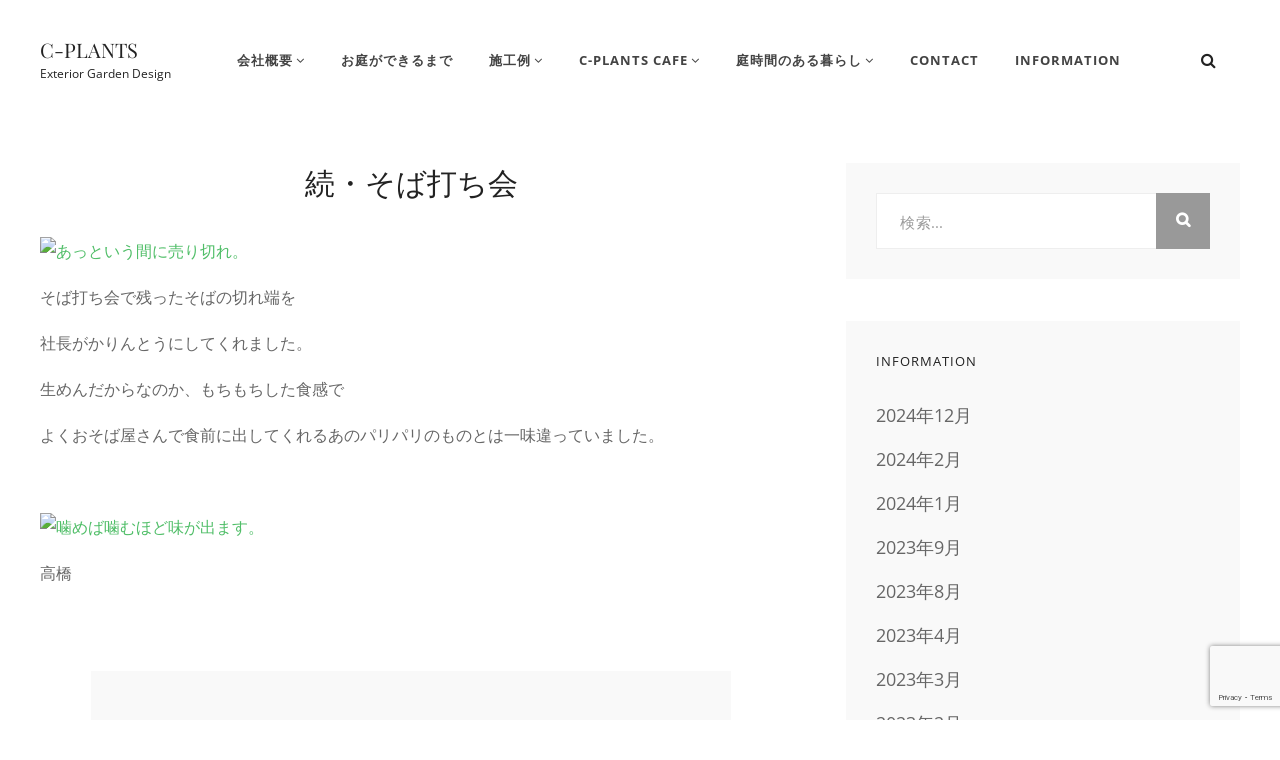

--- FILE ---
content_type: text/html; charset=UTF-8
request_url: https://www.c-plants.com/information/diary/%E7%B6%9A%E3%83%BB%E3%81%9D%E3%81%B0%E6%89%93%E3%81%A1%E4%BC%9A/
body_size: 15978
content:

<!DOCTYPE html>
<html lang="ja">
<head>
	<meta charset="UTF-8">
	<meta name="viewport" content="width=device-width, initial-scale=1">
	<link rel="profile" href="http://gmpg.org/xfn/11">

	<title>続・そば打ち会 &#8211; C-PLANTS</title>
<meta name='robots' content='max-image-preview:large' />
<link rel='dns-prefetch' href='//www.googletagmanager.com' />
<link href='https://fonts.gstatic.com' crossorigin rel='preconnect' />
<link rel="alternate" type="application/rss+xml" title="C-PLANTS &raquo; フィード" href="https://www.c-plants.com/feed/" />
<link rel="alternate" type="application/rss+xml" title="C-PLANTS &raquo; コメントフィード" href="https://www.c-plants.com/comments/feed/" />
<link rel="alternate" type="application/rss+xml" title="C-PLANTS &raquo; 続・そば打ち会 のコメントのフィード" href="https://www.c-plants.com/information/diary/%e7%b6%9a%e3%83%bb%e3%81%9d%e3%81%b0%e6%89%93%e3%81%a1%e4%bc%9a/feed/" />
<link rel="alternate" title="oEmbed (JSON)" type="application/json+oembed" href="https://www.c-plants.com/wp-json/oembed/1.0/embed?url=https%3A%2F%2Fwww.c-plants.com%2Finformation%2Fdiary%2F%25e7%25b6%259a%25e3%2583%25bb%25e3%2581%259d%25e3%2581%25b0%25e6%2589%2593%25e3%2581%25a1%25e4%25bc%259a%2F" />
<link rel="alternate" title="oEmbed (XML)" type="text/xml+oembed" href="https://www.c-plants.com/wp-json/oembed/1.0/embed?url=https%3A%2F%2Fwww.c-plants.com%2Finformation%2Fdiary%2F%25e7%25b6%259a%25e3%2583%25bb%25e3%2581%259d%25e3%2581%25b0%25e6%2589%2593%25e3%2581%25a1%25e4%25bc%259a%2F&#038;format=xml" />
<style id='wp-img-auto-sizes-contain-inline-css' type='text/css'>
img:is([sizes=auto i],[sizes^="auto," i]){contain-intrinsic-size:3000px 1500px}
/*# sourceURL=wp-img-auto-sizes-contain-inline-css */
</style>
<link rel='stylesheet' id='pt-cv-public-style-css' href='https://www.c-plants.com/wp-content/plugins/content-views-query-and-display-post-page/public/assets/css/cv.css?ver=4.2.1' type='text/css' media='all' />
<style id='wp-emoji-styles-inline-css' type='text/css'>

	img.wp-smiley, img.emoji {
		display: inline !important;
		border: none !important;
		box-shadow: none !important;
		height: 1em !important;
		width: 1em !important;
		margin: 0 0.07em !important;
		vertical-align: -0.1em !important;
		background: none !important;
		padding: 0 !important;
	}
/*# sourceURL=wp-emoji-styles-inline-css */
</style>
<style id='wp-block-library-inline-css' type='text/css'>
:root{--wp-block-synced-color:#7a00df;--wp-block-synced-color--rgb:122,0,223;--wp-bound-block-color:var(--wp-block-synced-color);--wp-editor-canvas-background:#ddd;--wp-admin-theme-color:#007cba;--wp-admin-theme-color--rgb:0,124,186;--wp-admin-theme-color-darker-10:#006ba1;--wp-admin-theme-color-darker-10--rgb:0,107,160.5;--wp-admin-theme-color-darker-20:#005a87;--wp-admin-theme-color-darker-20--rgb:0,90,135;--wp-admin-border-width-focus:2px}@media (min-resolution:192dpi){:root{--wp-admin-border-width-focus:1.5px}}.wp-element-button{cursor:pointer}:root .has-very-light-gray-background-color{background-color:#eee}:root .has-very-dark-gray-background-color{background-color:#313131}:root .has-very-light-gray-color{color:#eee}:root .has-very-dark-gray-color{color:#313131}:root .has-vivid-green-cyan-to-vivid-cyan-blue-gradient-background{background:linear-gradient(135deg,#00d084,#0693e3)}:root .has-purple-crush-gradient-background{background:linear-gradient(135deg,#34e2e4,#4721fb 50%,#ab1dfe)}:root .has-hazy-dawn-gradient-background{background:linear-gradient(135deg,#faaca8,#dad0ec)}:root .has-subdued-olive-gradient-background{background:linear-gradient(135deg,#fafae1,#67a671)}:root .has-atomic-cream-gradient-background{background:linear-gradient(135deg,#fdd79a,#004a59)}:root .has-nightshade-gradient-background{background:linear-gradient(135deg,#330968,#31cdcf)}:root .has-midnight-gradient-background{background:linear-gradient(135deg,#020381,#2874fc)}:root{--wp--preset--font-size--normal:16px;--wp--preset--font-size--huge:42px}.has-regular-font-size{font-size:1em}.has-larger-font-size{font-size:2.625em}.has-normal-font-size{font-size:var(--wp--preset--font-size--normal)}.has-huge-font-size{font-size:var(--wp--preset--font-size--huge)}.has-text-align-center{text-align:center}.has-text-align-left{text-align:left}.has-text-align-right{text-align:right}.has-fit-text{white-space:nowrap!important}#end-resizable-editor-section{display:none}.aligncenter{clear:both}.items-justified-left{justify-content:flex-start}.items-justified-center{justify-content:center}.items-justified-right{justify-content:flex-end}.items-justified-space-between{justify-content:space-between}.screen-reader-text{border:0;clip-path:inset(50%);height:1px;margin:-1px;overflow:hidden;padding:0;position:absolute;width:1px;word-wrap:normal!important}.screen-reader-text:focus{background-color:#ddd;clip-path:none;color:#444;display:block;font-size:1em;height:auto;left:5px;line-height:normal;padding:15px 23px 14px;text-decoration:none;top:5px;width:auto;z-index:100000}html :where(.has-border-color){border-style:solid}html :where([style*=border-top-color]){border-top-style:solid}html :where([style*=border-right-color]){border-right-style:solid}html :where([style*=border-bottom-color]){border-bottom-style:solid}html :where([style*=border-left-color]){border-left-style:solid}html :where([style*=border-width]){border-style:solid}html :where([style*=border-top-width]){border-top-style:solid}html :where([style*=border-right-width]){border-right-style:solid}html :where([style*=border-bottom-width]){border-bottom-style:solid}html :where([style*=border-left-width]){border-left-style:solid}html :where(img[class*=wp-image-]){height:auto;max-width:100%}:where(figure){margin:0 0 1em}html :where(.is-position-sticky){--wp-admin--admin-bar--position-offset:var(--wp-admin--admin-bar--height,0px)}@media screen and (max-width:600px){html :where(.is-position-sticky){--wp-admin--admin-bar--position-offset:0px}}

/*# sourceURL=wp-block-library-inline-css */
</style><style id='global-styles-inline-css' type='text/css'>
:root{--wp--preset--aspect-ratio--square: 1;--wp--preset--aspect-ratio--4-3: 4/3;--wp--preset--aspect-ratio--3-4: 3/4;--wp--preset--aspect-ratio--3-2: 3/2;--wp--preset--aspect-ratio--2-3: 2/3;--wp--preset--aspect-ratio--16-9: 16/9;--wp--preset--aspect-ratio--9-16: 9/16;--wp--preset--color--black: #000000;--wp--preset--color--cyan-bluish-gray: #abb8c3;--wp--preset--color--white: #ffffff;--wp--preset--color--pale-pink: #f78da7;--wp--preset--color--vivid-red: #cf2e2e;--wp--preset--color--luminous-vivid-orange: #ff6900;--wp--preset--color--luminous-vivid-amber: #fcb900;--wp--preset--color--light-green-cyan: #7bdcb5;--wp--preset--color--vivid-green-cyan: #00d084;--wp--preset--color--pale-cyan-blue: #8ed1fc;--wp--preset--color--vivid-cyan-blue: #0693e3;--wp--preset--color--vivid-purple: #9b51e0;--wp--preset--color--medium-black: #333333;--wp--preset--color--gray: #999999;--wp--preset--color--light-gray: #f6f6f6;--wp--preset--color--yellow: #e87785;--wp--preset--gradient--vivid-cyan-blue-to-vivid-purple: linear-gradient(135deg,rgb(6,147,227) 0%,rgb(155,81,224) 100%);--wp--preset--gradient--light-green-cyan-to-vivid-green-cyan: linear-gradient(135deg,rgb(122,220,180) 0%,rgb(0,208,130) 100%);--wp--preset--gradient--luminous-vivid-amber-to-luminous-vivid-orange: linear-gradient(135deg,rgb(252,185,0) 0%,rgb(255,105,0) 100%);--wp--preset--gradient--luminous-vivid-orange-to-vivid-red: linear-gradient(135deg,rgb(255,105,0) 0%,rgb(207,46,46) 100%);--wp--preset--gradient--very-light-gray-to-cyan-bluish-gray: linear-gradient(135deg,rgb(238,238,238) 0%,rgb(169,184,195) 100%);--wp--preset--gradient--cool-to-warm-spectrum: linear-gradient(135deg,rgb(74,234,220) 0%,rgb(151,120,209) 20%,rgb(207,42,186) 40%,rgb(238,44,130) 60%,rgb(251,105,98) 80%,rgb(254,248,76) 100%);--wp--preset--gradient--blush-light-purple: linear-gradient(135deg,rgb(255,206,236) 0%,rgb(152,150,240) 100%);--wp--preset--gradient--blush-bordeaux: linear-gradient(135deg,rgb(254,205,165) 0%,rgb(254,45,45) 50%,rgb(107,0,62) 100%);--wp--preset--gradient--luminous-dusk: linear-gradient(135deg,rgb(255,203,112) 0%,rgb(199,81,192) 50%,rgb(65,88,208) 100%);--wp--preset--gradient--pale-ocean: linear-gradient(135deg,rgb(255,245,203) 0%,rgb(182,227,212) 50%,rgb(51,167,181) 100%);--wp--preset--gradient--electric-grass: linear-gradient(135deg,rgb(202,248,128) 0%,rgb(113,206,126) 100%);--wp--preset--gradient--midnight: linear-gradient(135deg,rgb(2,3,129) 0%,rgb(40,116,252) 100%);--wp--preset--font-size--small: 14px;--wp--preset--font-size--medium: 20px;--wp--preset--font-size--large: 42px;--wp--preset--font-size--x-large: 42px;--wp--preset--font-size--normal: 16px;--wp--preset--font-size--huge: 56px;--wp--preset--spacing--20: 0.44rem;--wp--preset--spacing--30: 0.67rem;--wp--preset--spacing--40: 1rem;--wp--preset--spacing--50: 1.5rem;--wp--preset--spacing--60: 2.25rem;--wp--preset--spacing--70: 3.38rem;--wp--preset--spacing--80: 5.06rem;--wp--preset--shadow--natural: 6px 6px 9px rgba(0, 0, 0, 0.2);--wp--preset--shadow--deep: 12px 12px 50px rgba(0, 0, 0, 0.4);--wp--preset--shadow--sharp: 6px 6px 0px rgba(0, 0, 0, 0.2);--wp--preset--shadow--outlined: 6px 6px 0px -3px rgb(255, 255, 255), 6px 6px rgb(0, 0, 0);--wp--preset--shadow--crisp: 6px 6px 0px rgb(0, 0, 0);}:where(.is-layout-flex){gap: 0.5em;}:where(.is-layout-grid){gap: 0.5em;}body .is-layout-flex{display: flex;}.is-layout-flex{flex-wrap: wrap;align-items: center;}.is-layout-flex > :is(*, div){margin: 0;}body .is-layout-grid{display: grid;}.is-layout-grid > :is(*, div){margin: 0;}:where(.wp-block-columns.is-layout-flex){gap: 2em;}:where(.wp-block-columns.is-layout-grid){gap: 2em;}:where(.wp-block-post-template.is-layout-flex){gap: 1.25em;}:where(.wp-block-post-template.is-layout-grid){gap: 1.25em;}.has-black-color{color: var(--wp--preset--color--black) !important;}.has-cyan-bluish-gray-color{color: var(--wp--preset--color--cyan-bluish-gray) !important;}.has-white-color{color: var(--wp--preset--color--white) !important;}.has-pale-pink-color{color: var(--wp--preset--color--pale-pink) !important;}.has-vivid-red-color{color: var(--wp--preset--color--vivid-red) !important;}.has-luminous-vivid-orange-color{color: var(--wp--preset--color--luminous-vivid-orange) !important;}.has-luminous-vivid-amber-color{color: var(--wp--preset--color--luminous-vivid-amber) !important;}.has-light-green-cyan-color{color: var(--wp--preset--color--light-green-cyan) !important;}.has-vivid-green-cyan-color{color: var(--wp--preset--color--vivid-green-cyan) !important;}.has-pale-cyan-blue-color{color: var(--wp--preset--color--pale-cyan-blue) !important;}.has-vivid-cyan-blue-color{color: var(--wp--preset--color--vivid-cyan-blue) !important;}.has-vivid-purple-color{color: var(--wp--preset--color--vivid-purple) !important;}.has-black-background-color{background-color: var(--wp--preset--color--black) !important;}.has-cyan-bluish-gray-background-color{background-color: var(--wp--preset--color--cyan-bluish-gray) !important;}.has-white-background-color{background-color: var(--wp--preset--color--white) !important;}.has-pale-pink-background-color{background-color: var(--wp--preset--color--pale-pink) !important;}.has-vivid-red-background-color{background-color: var(--wp--preset--color--vivid-red) !important;}.has-luminous-vivid-orange-background-color{background-color: var(--wp--preset--color--luminous-vivid-orange) !important;}.has-luminous-vivid-amber-background-color{background-color: var(--wp--preset--color--luminous-vivid-amber) !important;}.has-light-green-cyan-background-color{background-color: var(--wp--preset--color--light-green-cyan) !important;}.has-vivid-green-cyan-background-color{background-color: var(--wp--preset--color--vivid-green-cyan) !important;}.has-pale-cyan-blue-background-color{background-color: var(--wp--preset--color--pale-cyan-blue) !important;}.has-vivid-cyan-blue-background-color{background-color: var(--wp--preset--color--vivid-cyan-blue) !important;}.has-vivid-purple-background-color{background-color: var(--wp--preset--color--vivid-purple) !important;}.has-black-border-color{border-color: var(--wp--preset--color--black) !important;}.has-cyan-bluish-gray-border-color{border-color: var(--wp--preset--color--cyan-bluish-gray) !important;}.has-white-border-color{border-color: var(--wp--preset--color--white) !important;}.has-pale-pink-border-color{border-color: var(--wp--preset--color--pale-pink) !important;}.has-vivid-red-border-color{border-color: var(--wp--preset--color--vivid-red) !important;}.has-luminous-vivid-orange-border-color{border-color: var(--wp--preset--color--luminous-vivid-orange) !important;}.has-luminous-vivid-amber-border-color{border-color: var(--wp--preset--color--luminous-vivid-amber) !important;}.has-light-green-cyan-border-color{border-color: var(--wp--preset--color--light-green-cyan) !important;}.has-vivid-green-cyan-border-color{border-color: var(--wp--preset--color--vivid-green-cyan) !important;}.has-pale-cyan-blue-border-color{border-color: var(--wp--preset--color--pale-cyan-blue) !important;}.has-vivid-cyan-blue-border-color{border-color: var(--wp--preset--color--vivid-cyan-blue) !important;}.has-vivid-purple-border-color{border-color: var(--wp--preset--color--vivid-purple) !important;}.has-vivid-cyan-blue-to-vivid-purple-gradient-background{background: var(--wp--preset--gradient--vivid-cyan-blue-to-vivid-purple) !important;}.has-light-green-cyan-to-vivid-green-cyan-gradient-background{background: var(--wp--preset--gradient--light-green-cyan-to-vivid-green-cyan) !important;}.has-luminous-vivid-amber-to-luminous-vivid-orange-gradient-background{background: var(--wp--preset--gradient--luminous-vivid-amber-to-luminous-vivid-orange) !important;}.has-luminous-vivid-orange-to-vivid-red-gradient-background{background: var(--wp--preset--gradient--luminous-vivid-orange-to-vivid-red) !important;}.has-very-light-gray-to-cyan-bluish-gray-gradient-background{background: var(--wp--preset--gradient--very-light-gray-to-cyan-bluish-gray) !important;}.has-cool-to-warm-spectrum-gradient-background{background: var(--wp--preset--gradient--cool-to-warm-spectrum) !important;}.has-blush-light-purple-gradient-background{background: var(--wp--preset--gradient--blush-light-purple) !important;}.has-blush-bordeaux-gradient-background{background: var(--wp--preset--gradient--blush-bordeaux) !important;}.has-luminous-dusk-gradient-background{background: var(--wp--preset--gradient--luminous-dusk) !important;}.has-pale-ocean-gradient-background{background: var(--wp--preset--gradient--pale-ocean) !important;}.has-electric-grass-gradient-background{background: var(--wp--preset--gradient--electric-grass) !important;}.has-midnight-gradient-background{background: var(--wp--preset--gradient--midnight) !important;}.has-small-font-size{font-size: var(--wp--preset--font-size--small) !important;}.has-medium-font-size{font-size: var(--wp--preset--font-size--medium) !important;}.has-large-font-size{font-size: var(--wp--preset--font-size--large) !important;}.has-x-large-font-size{font-size: var(--wp--preset--font-size--x-large) !important;}
/*# sourceURL=global-styles-inline-css */
</style>

<style id='classic-theme-styles-inline-css' type='text/css'>
/*! This file is auto-generated */
.wp-block-button__link{color:#fff;background-color:#32373c;border-radius:9999px;box-shadow:none;text-decoration:none;padding:calc(.667em + 2px) calc(1.333em + 2px);font-size:1.125em}.wp-block-file__button{background:#32373c;color:#fff;text-decoration:none}
/*# sourceURL=/wp-includes/css/classic-themes.min.css */
</style>
<link rel='stylesheet' id='contact-form-7-css' href='https://www.c-plants.com/wp-content/plugins/contact-form-7/includes/css/styles.css?ver=6.1.4' type='text/css' media='all' />
<link rel='stylesheet' id='dashicons-css' href='https://www.c-plants.com/wp-includes/css/dashicons.min.css?ver=6.9' type='text/css' media='all' />
<link rel='stylesheet' id='to-top-css' href='https://www.c-plants.com/wp-content/plugins/to-top/public/css/to-top-public.css?ver=2.5.5' type='text/css' media='all' />
<link rel='stylesheet' id='whats-new-style-css' href='https://www.c-plants.com/wp-content/plugins/whats-new-genarator/whats-new.css?ver=2.0.2' type='text/css' media='all' />
<link rel='stylesheet' id='parent-style-css' href='https://www.c-plants.com/wp-content/themes/simclick/style.css?ver=6.9' type='text/css' media='all' />
<link rel='stylesheet' id='child-style-css' href='https://www.c-plants.com/wp-content/themes/simclik-child/style.css?ver=6.9' type='text/css' media='all' />
<link rel='stylesheet' id='simclick-fonts-css' href='https://www.c-plants.com/wp-content/fonts/0eb8e110544ad79f899cf4db64049dfc.css' type='text/css' media='all' />
<link rel='stylesheet' id='font-awesome-css' href='https://www.c-plants.com/wp-content/themes/simclick/assets/css/font-awesome/css/font-awesome.css?ver=4.7.0' type='text/css' media='all' />
<link rel='stylesheet' id='simclick-style-css' href='https://www.c-plants.com/wp-content/themes/simclik-child/style.css?ver=20241227-14514' type='text/css' media='all' />
<style id='simclick-style-inline-css' type='text/css'>
.custom-header:after { background-color: rgba(0, 0, 0, 0.2); } 
/*# sourceURL=simclick-style-inline-css */
</style>
<link rel='stylesheet' id='simclick-block-style-css' href='https://www.c-plants.com/wp-content/themes/simclick/assets/css/blocks.css?ver=1.0' type='text/css' media='all' />
<link rel='stylesheet' id='wp-pagenavi-css' href='https://www.c-plants.com/wp-content/plugins/wp-pagenavi/pagenavi-css.css?ver=2.70' type='text/css' media='all' />
<!--n2css--><!--n2js--><script type="text/javascript" src="https://www.c-plants.com/wp-includes/js/jquery/jquery.min.js?ver=3.7.1" id="jquery-core-js"></script>
<script type="text/javascript" src="https://www.c-plants.com/wp-includes/js/jquery/jquery-migrate.min.js?ver=3.4.1" id="jquery-migrate-js"></script>
<script type="text/javascript" id="to-top-js-extra">
/* <![CDATA[ */
var to_top_options = {"scroll_offset":"100","icon_opacity":"50","style":"icon","icon_type":"dashicons-arrow-up-alt2","icon_color":"#ffffff","icon_bg_color":"#000000","icon_size":"32","border_radius":"5","image":"https://www.c-plants.com/wp-content/plugins/to-top/admin/images/default.png","image_width":"65","image_alt":"","location":"bottom-right","margin_x":"10","margin_y":"100","show_on_admin":"0","enable_autohide":"0","autohide_time":"2","enable_hide_small_device":"0","small_device_max_width":"640","reset":"0"};
//# sourceURL=to-top-js-extra
/* ]]> */
</script>
<script async type="text/javascript" src="https://www.c-plants.com/wp-content/plugins/to-top/public/js/to-top-public.js?ver=2.5.5" id="to-top-js"></script>

<!-- Site Kit によって追加された Google タグ（gtag.js）スニペット -->
<!-- Google アナリティクス スニペット (Site Kit が追加) -->
<script type="text/javascript" src="https://www.googletagmanager.com/gtag/js?id=GT-TNPWF2WJ" id="google_gtagjs-js" async></script>
<script type="text/javascript" id="google_gtagjs-js-after">
/* <![CDATA[ */
window.dataLayer = window.dataLayer || [];function gtag(){dataLayer.push(arguments);}
gtag("set","linker",{"domains":["www.c-plants.com"]});
gtag("js", new Date());
gtag("set", "developer_id.dZTNiMT", true);
gtag("config", "GT-TNPWF2WJ");
 window._googlesitekit = window._googlesitekit || {}; window._googlesitekit.throttledEvents = []; window._googlesitekit.gtagEvent = (name, data) => { var key = JSON.stringify( { name, data } ); if ( !! window._googlesitekit.throttledEvents[ key ] ) { return; } window._googlesitekit.throttledEvents[ key ] = true; setTimeout( () => { delete window._googlesitekit.throttledEvents[ key ]; }, 5 ); gtag( "event", name, { ...data, event_source: "site-kit" } ); }; 
//# sourceURL=google_gtagjs-js-after
/* ]]> */
</script>
<link rel="https://api.w.org/" href="https://www.c-plants.com/wp-json/" /><link rel="alternate" title="JSON" type="application/json" href="https://www.c-plants.com/wp-json/wp/v2/posts/257" /><link rel="EditURI" type="application/rsd+xml" title="RSD" href="https://www.c-plants.com/xmlrpc.php?rsd" />
<meta name="generator" content="WordPress 6.9" />
<link rel="canonical" href="https://www.c-plants.com/information/diary/%e7%b6%9a%e3%83%bb%e3%81%9d%e3%81%b0%e6%89%93%e3%81%a1%e4%bc%9a/" />
<link rel='shortlink' href='https://www.c-plants.com/?p=257' />
<meta name="generator" content="Site Kit by Google 1.166.0" /><link rel="pingback" href="https://www.c-plants.com/xmlrpc.php"><!-- To Top Custom CSS --><style type='text/css'>#to_top_scrollup {right:10px;bottom:100px;}</style></head>

<body class="wp-singular post-template post-template-templates post-template-right-sidebar post-template-templatesright-sidebar-php single single-post postid-257 single-format-standard wp-embed-responsive wp-theme-simclick wp-child-theme-simclik-child navigation-classic fluid-layout two-columns-layout content-left no-header-media-image no-header-media-text no-featured-slider content-has-padding-top color-scheme-default">

	
	<div id="page" class="site">
		<a class="skip-link screen-reader-text" href="#content">コンテンツへスキップ</a>

		<header id="masthead" class="site-header">
			<div class="wrapper">
				<div class="site-header-main">
					<div class="site-branding">
	
	<div class="site-identity">
					<p class="site-title"><a href="https://www.c-plants.com/" rel="home">C-PLANTS</a></p>
		
					<p class="site-description">Exterior Garden Design</p>
			</div>
</div><!-- .site-branding -->

					<div id="site-header-menu" class="site-header-menu">
	<div id="primary-menu-wrapper" class="menu-wrapper">

		<div class="header-overlay"></div>

		<div class="menu-toggle-wrapper">
			<button id="menu-toggle" class="menu-toggle" aria-controls="top-menu" aria-expanded="false">
				<div class="menu-bars">
					<div class="bars bar1"></div>
	  				<div class="bars bar2"></div>
	  				<div class="bars bar3"></div>
  				</div>
				<span class="menu-label">メニュー</span>
			</button>
		</div><!-- .menu-toggle-wrapper -->

		<div class="menu-inside-wrapper">
				<nav id="site-navigation" class="main-navigation" role="navigation" aria-label="メインメニュー">
		<ul id="primary-menu" class="menu nav-menu"><li id="menu-item-9297" class="menu-item menu-item-type-custom menu-item-object-custom menu-item-home menu-item-has-children menu-item-9297"><a href="https://www.c-plants.com/#about">会社概要</a>
<ul class="sub-menu">
	<li id="menu-item-9727" class="menu-item menu-item-type-custom menu-item-object-custom menu-item-home menu-item-9727"><a href="https://www.c-plants.com/#about">会社概要</a></li>
	<li id="menu-item-9726" class="menu-item menu-item-type-custom menu-item-object-custom menu-item-home menu-item-9726"><a href="https://www.c-plants.com/#access">アクセス</a></li>
	<li id="menu-item-9201" class="menu-item menu-item-type-post_type menu-item-object-page menu-item-9201"><a href="https://www.c-plants.com/staff/">STAFF</a></li>
</ul>
</li>
<li id="menu-item-9196" class="menu-item menu-item-type-post_type menu-item-object-page menu-item-9196"><a href="https://www.c-plants.com/process/">お庭ができるまで</a></li>
<li id="menu-item-9745" class="menu-item menu-item-type-post_type menu-item-object-page menu-item-has-children menu-item-9745"><a href="https://www.c-plants.com/works/">施工例</a>
<ul class="sub-menu">
	<li id="menu-item-9740" class="menu-item menu-item-type-post_type menu-item-object-page menu-item-9740"><a href="https://www.c-plants.com/garden/">GARDEN</a></li>
	<li id="menu-item-9741" class="menu-item menu-item-type-post_type menu-item-object-page menu-item-9741"><a href="https://www.c-plants.com/exterior/">EXTERIOR</a></li>
	<li id="menu-item-11623" class="menu-item menu-item-type-post_type menu-item-object-page menu-item-11623"><a href="https://www.c-plants.com/voice/">夢を叶えて素敵に生きるお客様の声</a></li>
</ul>
</li>
<li id="menu-item-9197" class="menu-item menu-item-type-post_type menu-item-object-page menu-item-has-children menu-item-9197"><a href="https://www.c-plants.com/c-plants-cafe/">C-Plants Cafe</a>
<ul class="sub-menu">
	<li id="menu-item-10381" class="menu-item menu-item-type-post_type menu-item-object-page menu-item-10381"><a href="https://www.c-plants.com/torige/">鳥毛清喜氏のご紹介</a></li>
</ul>
</li>
<li id="menu-item-9353" class="menu-item menu-item-type-post_type menu-item-object-page menu-item-has-children menu-item-9353"><a href="https://www.c-plants.com/essential-garden/">庭時間のある暮らし</a>
<ul class="sub-menu">
	<li id="menu-item-11622" class="menu-item menu-item-type-post_type menu-item-object-page menu-item-11622"><a href="https://www.c-plants.com/column/">地球温暖化と生物多様性</a></li>
</ul>
</li>
<li id="menu-item-9301" class="menu-item menu-item-type-custom menu-item-object-custom menu-item-9301"><a href="https://www.c-plants.com/contact/">CONTACT</a></li>
<li id="menu-item-9205" class="menu-item menu-item-type-taxonomy menu-item-object-category current-post-ancestor menu-item-9205"><a href="https://www.c-plants.com/category/information/">INFORMATION</a></li>
</ul>
	</nav><!-- .main-navigation -->
			<div class="mobile-social-search">
				<div class="search-container">
					

<form role="search" method="get" class="search-form" action="https://www.c-plants.com/">
	<label for="search-form-696ee30431afb">
		<span class="screen-reader-text">検索:</span>
		<input type="search" id="search-form-696ee30431afb" class="search-field" placeholder="検索..." value="" name="s" title="検索:">
	</label>
		
	<button type="submit" class="search-submit fa fa-search"></button>
</form>
				</div>
							</div><!-- .mobile-social-search -->
		</div><!-- .menu-inside-wrapper -->
	</div><!-- #primary-menu-wrapper.menu-wrapper -->
</div><!-- .site-header-menu -->


<div class="social-search-wrapper">

	
	<div class="search-social-container">
		<div id="primary-search-wrapper" class="menu-wrapper">
			<div class="menu-toggle-wrapper">
				<button id="social-search-toggle" class="menu-toggle">
					<span class="menu-label screen-reader-text">検索</span>
				</button>
			</div><!-- .menu-toggle-wrapper -->

			<div class="menu-inside-wrapper">
				<div class="search-container">
					

<form role="search" method="get" class="search-form" action="https://www.c-plants.com/">
	<label for="search-form-696ee30431c76">
		<span class="screen-reader-text">検索:</span>
		<input type="search" id="search-form-696ee30431c76" class="search-field" placeholder="検索..." value="" name="s" title="検索:">
	</label>
		
	<button type="submit" class="search-submit fa fa-search"></button>
</form>
				</div>
			</div><!-- .menu-inside-wrapper -->
		</div><!-- #social-search-wrapper.menu-wrapper -->


	</div> <!-- .search-social-container -->
</div>


				</div> <!-- .site-header-main -->

				<!-- <div id="header-navigation-area">
									</div> --> <!-- #header-navigation-area -->

			</div> <!-- .wrapper -->
		</header><!-- #masthead -->

		<div class="below-site-header">

			<div class="site-overlay"><span class="screen-reader-text">Site Overlay</span></div>

			






			<div id="content" class="site-content">
				<div class="wrapper">

    <div id="primary" class="content-area">
        <main id="main" class="site-main">
            <div class="singular-content-wrap">
                
<article id="post-257" class="post-257 post type-post status-publish format-standard hentry category-diary">
	<!-- Page/Post Single Image Disabled or No Image set in Post Thumbnail -->
	<div class="entry-container">
		
		<header class="entry-header">
			<h1 class="entry-title">続・そば打ち会</h1>
						<div class="entry-meta">
				<span class="byline screen-reader-text"> <span class="author-label screen-reader-text">投稿者: </span><span class="author vcard"><a class="url fn n" href="https://www.c-plants.com/author/admin/">c.plants</a></span></span><span class="posted-on"><span class="date-label"> </span><a href="https://www.c-plants.com/information/diary/%e7%b6%9a%e3%83%bb%e3%81%9d%e3%81%b0%e6%89%93%e3%81%a1%e4%bc%9a/" rel="bookmark"><time class="entry-date published" datetime="2009-11-16T19:57:10+09:00">2009年11月16日</time><time class="updated" datetime="2022-03-22T14:35:31+09:00">2022年3月22日</time></a></span>			</div><!-- .entry-meta -->
					</header><!-- .entry-header -->

		
		<div class="entry-content">
			<p><a href="https://daiichi.xbiz.jp/c-plants/wp-content/uploads/あっという間に売り切れ.jpg"><img fetchpriority="high" decoding="async" class="alignnone size-full wp-image-258" title="あっという間に売り切れ。" src="https://daiichi.xbiz.jp/c-plants/wp-content/uploads/あっという間に売り切れ.jpg" alt="あっという間に売り切れ。" width="448" height="336" /></a></p>
<p>そば打ち会で残ったそばの切れ端を</p>
<p>社長がかりんとうにしてくれました。</p>
<p>生めんだからなのか、もちもちした食感で</p>
<p>よくおそば屋さんで食前に出してくれるあのパリパリのものとは一味違っていました。</p>
<p> </p>
<p><a href="https://daiichi.xbiz.jp/c-plants/wp-content/uploads/噛めば噛むほど味が出ます..jpg"><img decoding="async" class="alignnone size-full wp-image-259" title="噛めば噛むほど味が出ます。" src="https://daiichi.xbiz.jp/c-plants/wp-content/uploads/噛めば噛むほど味が出ます..jpg" alt="噛めば噛むほど味が出ます。" width="448" height="336" /></a></p>
<p>高橋<a href="https://daiichi.xbiz.jp/c-plants/wp-content/uploads/噛めば噛むほど味が出ます..jpg"></a></p>
			</div> <!-- .entry-content -->

		<footer class="entry-footer">
			<div class="entry-meta">
				<span class="cat-links"><span class="cat-text screen-reader-text">Categories</span><a href="https://www.c-plants.com/category/information/diary/" rel="category tag">日記</a></span>			</div><!-- .entry-meta -->
					</footer><!-- .entry-footer -->
	</div> <!-- .entry-container -->
</article><!-- #post- -->





<div id="comments" class="comments-area">

		<div id="respond" class="comment-respond">
		<h3 id="reply-title" class="comment-reply-title">コメントを残す</h3><form action="https://www.c-plants.com/wp-comments-post.php" method="post" id="commentform" class="comment-form"><p class="comment-notes"><span id="email-notes">メールアドレスが公開されることはありません。</span> <span class="required-field-message"><span class="required">※</span> が付いている欄は必須項目です</span></p><p class="comment-form-comment"><label for="comment">コメント <span class="required">※</span></label> <textarea id="comment" name="comment" cols="45" rows="8" maxlength="65525" required></textarea></p><p class="comment-form-author"><label for="author">名前 <span class="required">※</span></label> <input id="author" name="author" type="text" value="" size="30" maxlength="245" autocomplete="name" required /></p>
<p class="comment-form-email"><label for="email">メール <span class="required">※</span></label> <input id="email" name="email" type="email" value="" size="30" maxlength="100" aria-describedby="email-notes" autocomplete="email" required /></p>
<p class="comment-form-url"><label for="url">サイト</label> <input id="url" name="url" type="url" value="" size="30" maxlength="200" autocomplete="url" /></p>
<p class="form-submit"><input name="submit" type="submit" id="submit" class="submit" value="コメントを送信" /> <input type='hidden' name='comment_post_ID' value='257' id='comment_post_ID' />
<input type='hidden' name='comment_parent' id='comment_parent' value='0' />
</p><p style="display: none;"><input type="hidden" id="akismet_comment_nonce" name="akismet_comment_nonce" value="3a8384fb95" /></p><p style="display: none !important;" class="akismet-fields-container" data-prefix="ak_"><label>&#916;<textarea name="ak_hp_textarea" cols="45" rows="8" maxlength="100"></textarea></label><input type="hidden" id="ak_js_1" name="ak_js" value="105"/><script>document.getElementById( "ak_js_1" ).setAttribute( "value", ( new Date() ).getTime() );</script></p></form>	</div><!-- #respond -->
	<p class="akismet_comment_form_privacy_notice">このサイトはスパムを低減するために Akismet を使っています。<a href="https://akismet.com/privacy/" target="_blank" rel="nofollow noopener">コメントデータの処理方法の詳細はこちらをご覧ください</a>。</p>
</div><!-- #comments -->
                </div> <!-- singular-content-wrap -->
        </main><!-- #main -->
    </div><!-- #primary -->

<aside id="secondary" class="sidebar widget-area" role="complementary">
	<section id="search-2" class="widget widget_search"><div class="widget-wrap">

<form role="search" method="get" class="search-form" action="https://www.c-plants.com/">
	<label for="search-form-696ee30438303">
		<span class="screen-reader-text">検索:</span>
		<input type="search" id="search-form-696ee30438303" class="search-field" placeholder="検索..." value="" name="s" title="検索:">
	</label>
		
	<button type="submit" class="search-submit fa fa-search"></button>
</form>
</div></section><section id="archives-2" class="widget widget_archive"><div class="widget-wrap"><h2 class="widget-title">information</h2>
			<ul>
					<li><a href='https://www.c-plants.com/2024/12/'>2024年12月</a></li>
	<li><a href='https://www.c-plants.com/2024/02/'>2024年2月</a></li>
	<li><a href='https://www.c-plants.com/2024/01/'>2024年1月</a></li>
	<li><a href='https://www.c-plants.com/2023/09/'>2023年9月</a></li>
	<li><a href='https://www.c-plants.com/2023/08/'>2023年8月</a></li>
	<li><a href='https://www.c-plants.com/2023/04/'>2023年4月</a></li>
	<li><a href='https://www.c-plants.com/2023/03/'>2023年3月</a></li>
	<li><a href='https://www.c-plants.com/2023/02/'>2023年2月</a></li>
	<li><a href='https://www.c-plants.com/2022/12/'>2022年12月</a></li>
	<li><a href='https://www.c-plants.com/2022/09/'>2022年9月</a></li>
	<li><a href='https://www.c-plants.com/2022/06/'>2022年6月</a></li>
	<li><a href='https://www.c-plants.com/2022/04/'>2022年4月</a></li>
	<li><a href='https://www.c-plants.com/2022/02/'>2022年2月</a></li>
	<li><a href='https://www.c-plants.com/2022/01/'>2022年1月</a></li>
	<li><a href='https://www.c-plants.com/2021/12/'>2021年12月</a></li>
	<li><a href='https://www.c-plants.com/2021/11/'>2021年11月</a></li>
	<li><a href='https://www.c-plants.com/2021/09/'>2021年9月</a></li>
	<li><a href='https://www.c-plants.com/2021/08/'>2021年8月</a></li>
	<li><a href='https://www.c-plants.com/2021/07/'>2021年7月</a></li>
	<li><a href='https://www.c-plants.com/2021/06/'>2021年6月</a></li>
	<li><a href='https://www.c-plants.com/2021/05/'>2021年5月</a></li>
	<li><a href='https://www.c-plants.com/2021/04/'>2021年4月</a></li>
	<li><a href='https://www.c-plants.com/2021/03/'>2021年3月</a></li>
	<li><a href='https://www.c-plants.com/2021/02/'>2021年2月</a></li>
	<li><a href='https://www.c-plants.com/2021/01/'>2021年1月</a></li>
	<li><a href='https://www.c-plants.com/2020/12/'>2020年12月</a></li>
	<li><a href='https://www.c-plants.com/2020/11/'>2020年11月</a></li>
	<li><a href='https://www.c-plants.com/2020/10/'>2020年10月</a></li>
	<li><a href='https://www.c-plants.com/2020/09/'>2020年9月</a></li>
	<li><a href='https://www.c-plants.com/2020/08/'>2020年8月</a></li>
	<li><a href='https://www.c-plants.com/2020/07/'>2020年7月</a></li>
	<li><a href='https://www.c-plants.com/2020/06/'>2020年6月</a></li>
	<li><a href='https://www.c-plants.com/2020/05/'>2020年5月</a></li>
	<li><a href='https://www.c-plants.com/2020/04/'>2020年4月</a></li>
	<li><a href='https://www.c-plants.com/2020/03/'>2020年3月</a></li>
	<li><a href='https://www.c-plants.com/2020/02/'>2020年2月</a></li>
	<li><a href='https://www.c-plants.com/2020/01/'>2020年1月</a></li>
	<li><a href='https://www.c-plants.com/2019/12/'>2019年12月</a></li>
	<li><a href='https://www.c-plants.com/2019/11/'>2019年11月</a></li>
	<li><a href='https://www.c-plants.com/2019/10/'>2019年10月</a></li>
	<li><a href='https://www.c-plants.com/2019/09/'>2019年9月</a></li>
	<li><a href='https://www.c-plants.com/2019/08/'>2019年8月</a></li>
	<li><a href='https://www.c-plants.com/2019/07/'>2019年7月</a></li>
	<li><a href='https://www.c-plants.com/2019/06/'>2019年6月</a></li>
	<li><a href='https://www.c-plants.com/2019/05/'>2019年5月</a></li>
	<li><a href='https://www.c-plants.com/2019/04/'>2019年4月</a></li>
	<li><a href='https://www.c-plants.com/2019/03/'>2019年3月</a></li>
	<li><a href='https://www.c-plants.com/2019/02/'>2019年2月</a></li>
	<li><a href='https://www.c-plants.com/2019/01/'>2019年1月</a></li>
	<li><a href='https://www.c-plants.com/2018/12/'>2018年12月</a></li>
	<li><a href='https://www.c-plants.com/2018/11/'>2018年11月</a></li>
	<li><a href='https://www.c-plants.com/2018/10/'>2018年10月</a></li>
	<li><a href='https://www.c-plants.com/2018/09/'>2018年9月</a></li>
	<li><a href='https://www.c-plants.com/2018/08/'>2018年8月</a></li>
	<li><a href='https://www.c-plants.com/2018/07/'>2018年7月</a></li>
	<li><a href='https://www.c-plants.com/2018/06/'>2018年6月</a></li>
	<li><a href='https://www.c-plants.com/2018/05/'>2018年5月</a></li>
	<li><a href='https://www.c-plants.com/2018/04/'>2018年4月</a></li>
	<li><a href='https://www.c-plants.com/2018/03/'>2018年3月</a></li>
	<li><a href='https://www.c-plants.com/2018/02/'>2018年2月</a></li>
	<li><a href='https://www.c-plants.com/2018/01/'>2018年1月</a></li>
	<li><a href='https://www.c-plants.com/2017/12/'>2017年12月</a></li>
	<li><a href='https://www.c-plants.com/2017/11/'>2017年11月</a></li>
	<li><a href='https://www.c-plants.com/2017/10/'>2017年10月</a></li>
	<li><a href='https://www.c-plants.com/2017/09/'>2017年9月</a></li>
	<li><a href='https://www.c-plants.com/2017/08/'>2017年8月</a></li>
	<li><a href='https://www.c-plants.com/2017/07/'>2017年7月</a></li>
	<li><a href='https://www.c-plants.com/2017/06/'>2017年6月</a></li>
	<li><a href='https://www.c-plants.com/2017/05/'>2017年5月</a></li>
	<li><a href='https://www.c-plants.com/2017/04/'>2017年4月</a></li>
	<li><a href='https://www.c-plants.com/2017/03/'>2017年3月</a></li>
	<li><a href='https://www.c-plants.com/2017/02/'>2017年2月</a></li>
	<li><a href='https://www.c-plants.com/2017/01/'>2017年1月</a></li>
	<li><a href='https://www.c-plants.com/2016/12/'>2016年12月</a></li>
	<li><a href='https://www.c-plants.com/2016/11/'>2016年11月</a></li>
	<li><a href='https://www.c-plants.com/2016/10/'>2016年10月</a></li>
	<li><a href='https://www.c-plants.com/2016/09/'>2016年9月</a></li>
	<li><a href='https://www.c-plants.com/2016/08/'>2016年8月</a></li>
	<li><a href='https://www.c-plants.com/2016/07/'>2016年7月</a></li>
	<li><a href='https://www.c-plants.com/2016/06/'>2016年6月</a></li>
	<li><a href='https://www.c-plants.com/2016/05/'>2016年5月</a></li>
	<li><a href='https://www.c-plants.com/2016/04/'>2016年4月</a></li>
	<li><a href='https://www.c-plants.com/2016/03/'>2016年3月</a></li>
	<li><a href='https://www.c-plants.com/2016/02/'>2016年2月</a></li>
	<li><a href='https://www.c-plants.com/2016/01/'>2016年1月</a></li>
	<li><a href='https://www.c-plants.com/2015/12/'>2015年12月</a></li>
	<li><a href='https://www.c-plants.com/2015/11/'>2015年11月</a></li>
	<li><a href='https://www.c-plants.com/2015/10/'>2015年10月</a></li>
	<li><a href='https://www.c-plants.com/2015/09/'>2015年9月</a></li>
	<li><a href='https://www.c-plants.com/2015/08/'>2015年8月</a></li>
	<li><a href='https://www.c-plants.com/2015/07/'>2015年7月</a></li>
	<li><a href='https://www.c-plants.com/2015/06/'>2015年6月</a></li>
	<li><a href='https://www.c-plants.com/2015/05/'>2015年5月</a></li>
	<li><a href='https://www.c-plants.com/2015/04/'>2015年4月</a></li>
	<li><a href='https://www.c-plants.com/2015/03/'>2015年3月</a></li>
	<li><a href='https://www.c-plants.com/2015/02/'>2015年2月</a></li>
	<li><a href='https://www.c-plants.com/2015/01/'>2015年1月</a></li>
	<li><a href='https://www.c-plants.com/2014/12/'>2014年12月</a></li>
	<li><a href='https://www.c-plants.com/2014/11/'>2014年11月</a></li>
	<li><a href='https://www.c-plants.com/2014/10/'>2014年10月</a></li>
	<li><a href='https://www.c-plants.com/2014/09/'>2014年9月</a></li>
	<li><a href='https://www.c-plants.com/2014/08/'>2014年8月</a></li>
	<li><a href='https://www.c-plants.com/2014/07/'>2014年7月</a></li>
	<li><a href='https://www.c-plants.com/2014/05/'>2014年5月</a></li>
	<li><a href='https://www.c-plants.com/2014/04/'>2014年4月</a></li>
	<li><a href='https://www.c-plants.com/2014/03/'>2014年3月</a></li>
	<li><a href='https://www.c-plants.com/2014/02/'>2014年2月</a></li>
	<li><a href='https://www.c-plants.com/2014/01/'>2014年1月</a></li>
	<li><a href='https://www.c-plants.com/2013/12/'>2013年12月</a></li>
	<li><a href='https://www.c-plants.com/2013/11/'>2013年11月</a></li>
	<li><a href='https://www.c-plants.com/2013/10/'>2013年10月</a></li>
	<li><a href='https://www.c-plants.com/2013/09/'>2013年9月</a></li>
	<li><a href='https://www.c-plants.com/2013/08/'>2013年8月</a></li>
	<li><a href='https://www.c-plants.com/2013/07/'>2013年7月</a></li>
	<li><a href='https://www.c-plants.com/2013/06/'>2013年6月</a></li>
	<li><a href='https://www.c-plants.com/2013/05/'>2013年5月</a></li>
	<li><a href='https://www.c-plants.com/2013/04/'>2013年4月</a></li>
	<li><a href='https://www.c-plants.com/2013/03/'>2013年3月</a></li>
	<li><a href='https://www.c-plants.com/2013/02/'>2013年2月</a></li>
	<li><a href='https://www.c-plants.com/2013/01/'>2013年1月</a></li>
	<li><a href='https://www.c-plants.com/2012/12/'>2012年12月</a></li>
	<li><a href='https://www.c-plants.com/2012/11/'>2012年11月</a></li>
	<li><a href='https://www.c-plants.com/2012/10/'>2012年10月</a></li>
	<li><a href='https://www.c-plants.com/2012/09/'>2012年9月</a></li>
	<li><a href='https://www.c-plants.com/2012/08/'>2012年8月</a></li>
	<li><a href='https://www.c-plants.com/2012/07/'>2012年7月</a></li>
	<li><a href='https://www.c-plants.com/2012/06/'>2012年6月</a></li>
	<li><a href='https://www.c-plants.com/2012/05/'>2012年5月</a></li>
	<li><a href='https://www.c-plants.com/2012/04/'>2012年4月</a></li>
	<li><a href='https://www.c-plants.com/2012/03/'>2012年3月</a></li>
	<li><a href='https://www.c-plants.com/2012/02/'>2012年2月</a></li>
	<li><a href='https://www.c-plants.com/2012/01/'>2012年1月</a></li>
	<li><a href='https://www.c-plants.com/2011/12/'>2011年12月</a></li>
	<li><a href='https://www.c-plants.com/2011/11/'>2011年11月</a></li>
	<li><a href='https://www.c-plants.com/2011/10/'>2011年10月</a></li>
	<li><a href='https://www.c-plants.com/2011/09/'>2011年9月</a></li>
	<li><a href='https://www.c-plants.com/2011/08/'>2011年8月</a></li>
	<li><a href='https://www.c-plants.com/2011/07/'>2011年7月</a></li>
	<li><a href='https://www.c-plants.com/2011/06/'>2011年6月</a></li>
	<li><a href='https://www.c-plants.com/2011/05/'>2011年5月</a></li>
	<li><a href='https://www.c-plants.com/2011/04/'>2011年4月</a></li>
	<li><a href='https://www.c-plants.com/2011/03/'>2011年3月</a></li>
	<li><a href='https://www.c-plants.com/2011/02/'>2011年2月</a></li>
	<li><a href='https://www.c-plants.com/2011/01/'>2011年1月</a></li>
	<li><a href='https://www.c-plants.com/2010/12/'>2010年12月</a></li>
	<li><a href='https://www.c-plants.com/2010/11/'>2010年11月</a></li>
	<li><a href='https://www.c-plants.com/2010/10/'>2010年10月</a></li>
	<li><a href='https://www.c-plants.com/2010/09/'>2010年9月</a></li>
	<li><a href='https://www.c-plants.com/2010/08/'>2010年8月</a></li>
	<li><a href='https://www.c-plants.com/2010/07/'>2010年7月</a></li>
	<li><a href='https://www.c-plants.com/2010/06/'>2010年6月</a></li>
	<li><a href='https://www.c-plants.com/2010/05/'>2010年5月</a></li>
	<li><a href='https://www.c-plants.com/2010/04/'>2010年4月</a></li>
	<li><a href='https://www.c-plants.com/2010/03/'>2010年3月</a></li>
	<li><a href='https://www.c-plants.com/2010/02/'>2010年2月</a></li>
	<li><a href='https://www.c-plants.com/2010/01/'>2010年1月</a></li>
	<li><a href='https://www.c-plants.com/2009/12/'>2009年12月</a></li>
	<li><a href='https://www.c-plants.com/2009/11/'>2009年11月</a></li>
	<li><a href='https://www.c-plants.com/2009/10/'>2009年10月</a></li>
	<li><a href='https://www.c-plants.com/2009/09/'>2009年9月</a></li>
	<li><a href='https://www.c-plants.com/2009/08/'>2009年8月</a></li>
	<li><a href='https://www.c-plants.com/2009/07/'>2009年7月</a></li>
	<li><a href='https://www.c-plants.com/2009/06/'>2009年6月</a></li>
	<li><a href='https://www.c-plants.com/2009/05/'>2009年5月</a></li>
	<li><a href='https://www.c-plants.com/2009/04/'>2009年4月</a></li>
			</ul>

			</div></section></aside><!-- .sidebar .widget-area -->
			</div><!-- .wrapper -->
		</div><!-- #content -->

		<footer id="colophon" class="site-footer">
			

			<div id="site-generator">
	<div class="wrapper">

		
		<div class="site-info">
			<p>&copy; 2021 C-PLANTS</p>
		</div> <!-- .site-info -->
	</div> <!-- .wrapper -->
</div><!-- .site-info -->
		</footer><!-- #colophon -->
	</div> <!-- below-site-header -->
</div><!-- #page -->

<script type="speculationrules">
{"prefetch":[{"source":"document","where":{"and":[{"href_matches":"/*"},{"not":{"href_matches":["/wp-*.php","/wp-admin/*","/wp-content/uploads/*","/wp-content/*","/wp-content/plugins/*","/wp-content/themes/simclik-child/*","/wp-content/themes/simclick/*","/*\\?(.+)"]}},{"not":{"selector_matches":"a[rel~=\"nofollow\"]"}},{"not":{"selector_matches":".no-prefetch, .no-prefetch a"}}]},"eagerness":"conservative"}]}
</script>
<span aria-hidden="true" id="to_top_scrollup" class="dashicons dashicons-arrow-up-alt2"><span class="screen-reader-text">上にスクロール</span></span>
<!-- Sign in with Google button added by Site Kit -->
		<style>
		.googlesitekit-sign-in-with-google__frontend-output-button{max-width:320px}
		</style>
		<script type="text/javascript" src="https://accounts.google.com/gsi/client"></script>
<script type="text/javascript">
/* <![CDATA[ */
(()=>{async function handleCredentialResponse(response){try{const res=await fetch('https://www.c-plants.com/wp-login.php?action=googlesitekit_auth',{method:'POST',headers:{'Content-Type':'application/x-www-form-urlencoded'},body:new URLSearchParams(response)});/* Preserve comment text in case of redirect after login on a page with a Sign in with Google button in the WordPress comments. */ const commentText=document.querySelector('#comment')?.value;const postId=document.querySelectorAll('.googlesitekit-sign-in-with-google__comments-form-button')?.[0]?.className?.match(/googlesitekit-sign-in-with-google__comments-form-button-postid-(\d+)/)?.[1];if(!! commentText?.length){sessionStorage.setItem(`siwg-comment-text-${postId}`,commentText);}location.reload();}catch(error){console.error(error);}}if(typeof google !=='undefined'){google.accounts.id.initialize({client_id:'G-SC5L93XPMQ',callback:handleCredentialResponse,library_name:'Site-Kit'});}const defaultButtonOptions={"theme":"outline","text":"signin_with","shape":"rectangular"};document.querySelectorAll('.googlesitekit-sign-in-with-google__frontend-output-button').forEach((siwgButtonDiv)=>{const buttonOptions={shape:siwgButtonDiv.getAttribute('data-googlesitekit-siwg-shape')|| defaultButtonOptions.shape,text:siwgButtonDiv.getAttribute('data-googlesitekit-siwg-text')|| defaultButtonOptions.text,theme:siwgButtonDiv.getAttribute('data-googlesitekit-siwg-theme')|| defaultButtonOptions.theme,};if(typeof google !=='undefined'){google.accounts.id.renderButton(siwgButtonDiv,buttonOptions);}});/* If there is a matching saved comment text in sessionStorage,restore it to the comment field and remove it from sessionStorage. */ const postId=document.body.className.match(/postid-(\d+)/)?.[1];const commentField=document.querySelector('#comment');const commentText=sessionStorage.getItem(`siwg-comment-text-${postId}`);if(commentText?.length && commentField && !! postId){commentField.value=commentText;sessionStorage.removeItem(`siwg-comment-text-${postId}`);}})();
/* ]]> */
</script>

<!-- Site Kit が追加した「Google でログイン」ボタンを閉じる -->
<script type="text/javascript" src="https://www.c-plants.com/wp-includes/js/dist/hooks.min.js?ver=dd5603f07f9220ed27f1" id="wp-hooks-js"></script>
<script type="text/javascript" src="https://www.c-plants.com/wp-includes/js/dist/i18n.min.js?ver=c26c3dc7bed366793375" id="wp-i18n-js"></script>
<script type="text/javascript" id="wp-i18n-js-after">
/* <![CDATA[ */
wp.i18n.setLocaleData( { 'text direction\u0004ltr': [ 'ltr' ] } );
//# sourceURL=wp-i18n-js-after
/* ]]> */
</script>
<script type="text/javascript" src="https://www.c-plants.com/wp-content/plugins/contact-form-7/includes/swv/js/index.js?ver=6.1.4" id="swv-js"></script>
<script type="text/javascript" id="contact-form-7-js-translations">
/* <![CDATA[ */
( function( domain, translations ) {
	var localeData = translations.locale_data[ domain ] || translations.locale_data.messages;
	localeData[""].domain = domain;
	wp.i18n.setLocaleData( localeData, domain );
} )( "contact-form-7", {"translation-revision-date":"2025-11-30 08:12:23+0000","generator":"GlotPress\/4.0.3","domain":"messages","locale_data":{"messages":{"":{"domain":"messages","plural-forms":"nplurals=1; plural=0;","lang":"ja_JP"},"This contact form is placed in the wrong place.":["\u3053\u306e\u30b3\u30f3\u30bf\u30af\u30c8\u30d5\u30a9\u30fc\u30e0\u306f\u9593\u9055\u3063\u305f\u4f4d\u7f6e\u306b\u7f6e\u304b\u308c\u3066\u3044\u307e\u3059\u3002"],"Error:":["\u30a8\u30e9\u30fc:"]}},"comment":{"reference":"includes\/js\/index.js"}} );
//# sourceURL=contact-form-7-js-translations
/* ]]> */
</script>
<script type="text/javascript" id="contact-form-7-js-before">
/* <![CDATA[ */
var wpcf7 = {
    "api": {
        "root": "https:\/\/www.c-plants.com\/wp-json\/",
        "namespace": "contact-form-7\/v1"
    }
};
//# sourceURL=contact-form-7-js-before
/* ]]> */
</script>
<script type="text/javascript" src="https://www.c-plants.com/wp-content/plugins/contact-form-7/includes/js/index.js?ver=6.1.4" id="contact-form-7-js"></script>
<script type="text/javascript" id="pt-cv-content-views-script-js-extra">
/* <![CDATA[ */
var PT_CV_PUBLIC = {"_prefix":"pt-cv-","page_to_show":"5","_nonce":"948b388721","is_admin":"","is_mobile":"","ajaxurl":"https://www.c-plants.com/wp-admin/admin-ajax.php","lang":"","loading_image_src":"[data-uri]"};
var PT_CV_PAGINATION = {"first":"\u00ab","prev":"\u2039","next":"\u203a","last":"\u00bb","goto_first":"Go to first page","goto_prev":"Go to previous page","goto_next":"Go to next page","goto_last":"Go to last page","current_page":"Current page is","goto_page":"Go to page"};
//# sourceURL=pt-cv-content-views-script-js-extra
/* ]]> */
</script>
<script type="text/javascript" src="https://www.c-plants.com/wp-content/plugins/content-views-query-and-display-post-page/public/assets/js/cv.js?ver=4.2.1" id="pt-cv-content-views-script-js"></script>
<script type="text/javascript" src="https://www.c-plants.com/wp-content/themes/simclick/assets/js/jquery.matchHeight.min.js?ver=20171226" id="jquery-match-height-js"></script>
<script type="text/javascript" id="simclick-custom-script-js-extra">
/* <![CDATA[ */
var simclickScreenReaderText = {"expand":"\u30b5\u30d6\u30e1\u30cb\u30e5\u30fc\u3092\u5c55\u958b","collapse":"\u30b5\u30d6\u30e1\u30cb\u30e5\u30fc\u3092\u9589\u3058\u308b"};
//# sourceURL=simclick-custom-script-js-extra
/* ]]> */
</script>
<script type="text/javascript" src="https://www.c-plants.com/wp-content/themes/simclick/assets/js/custom-scripts.min.js?ver=20171226" id="simclick-custom-script-js"></script>
<script type="text/javascript" src="https://www.c-plants.com/wp-content/themes/simclick/assets/js/navigation.min.js?ver=20171226" id="simclick-navigation-js"></script>
<script type="text/javascript" src="https://www.c-plants.com/wp-content/themes/simclick/assets/js/skip-link-focus-fix.min.js?ver=20171226" id="simclick-skip-link-focus-fix-js"></script>
<script type="text/javascript" src="https://www.google.com/recaptcha/api.js?render=6LejFZseAAAAAKTA8O_ipHHf8Xev_9fOibCizsKh&amp;ver=3.0" id="google-recaptcha-js"></script>
<script type="text/javascript" src="https://www.c-plants.com/wp-includes/js/dist/vendor/wp-polyfill.min.js?ver=3.15.0" id="wp-polyfill-js"></script>
<script type="text/javascript" id="wpcf7-recaptcha-js-before">
/* <![CDATA[ */
var wpcf7_recaptcha = {
    "sitekey": "6LejFZseAAAAAKTA8O_ipHHf8Xev_9fOibCizsKh",
    "actions": {
        "homepage": "homepage",
        "contactform": "contactform"
    }
};
//# sourceURL=wpcf7-recaptcha-js-before
/* ]]> */
</script>
<script type="text/javascript" src="https://www.c-plants.com/wp-content/plugins/contact-form-7/modules/recaptcha/index.js?ver=6.1.4" id="wpcf7-recaptcha-js"></script>
<script type="text/javascript" src="https://www.c-plants.com/wp-content/plugins/google-site-kit/dist/assets/js/googlesitekit-events-provider-contact-form-7-40476021fb6e59177033.js" id="googlesitekit-events-provider-contact-form-7-js" defer></script>
<script defer type="text/javascript" src="https://www.c-plants.com/wp-content/plugins/akismet/_inc/akismet-frontend.js?ver=1762996797" id="akismet-frontend-js"></script>
<script id="wp-emoji-settings" type="application/json">
{"baseUrl":"https://s.w.org/images/core/emoji/17.0.2/72x72/","ext":".png","svgUrl":"https://s.w.org/images/core/emoji/17.0.2/svg/","svgExt":".svg","source":{"concatemoji":"https://www.c-plants.com/wp-includes/js/wp-emoji-release.min.js?ver=6.9"}}
</script>
<script type="module">
/* <![CDATA[ */
/*! This file is auto-generated */
const a=JSON.parse(document.getElementById("wp-emoji-settings").textContent),o=(window._wpemojiSettings=a,"wpEmojiSettingsSupports"),s=["flag","emoji"];function i(e){try{var t={supportTests:e,timestamp:(new Date).valueOf()};sessionStorage.setItem(o,JSON.stringify(t))}catch(e){}}function c(e,t,n){e.clearRect(0,0,e.canvas.width,e.canvas.height),e.fillText(t,0,0);t=new Uint32Array(e.getImageData(0,0,e.canvas.width,e.canvas.height).data);e.clearRect(0,0,e.canvas.width,e.canvas.height),e.fillText(n,0,0);const a=new Uint32Array(e.getImageData(0,0,e.canvas.width,e.canvas.height).data);return t.every((e,t)=>e===a[t])}function p(e,t){e.clearRect(0,0,e.canvas.width,e.canvas.height),e.fillText(t,0,0);var n=e.getImageData(16,16,1,1);for(let e=0;e<n.data.length;e++)if(0!==n.data[e])return!1;return!0}function u(e,t,n,a){switch(t){case"flag":return n(e,"\ud83c\udff3\ufe0f\u200d\u26a7\ufe0f","\ud83c\udff3\ufe0f\u200b\u26a7\ufe0f")?!1:!n(e,"\ud83c\udde8\ud83c\uddf6","\ud83c\udde8\u200b\ud83c\uddf6")&&!n(e,"\ud83c\udff4\udb40\udc67\udb40\udc62\udb40\udc65\udb40\udc6e\udb40\udc67\udb40\udc7f","\ud83c\udff4\u200b\udb40\udc67\u200b\udb40\udc62\u200b\udb40\udc65\u200b\udb40\udc6e\u200b\udb40\udc67\u200b\udb40\udc7f");case"emoji":return!a(e,"\ud83e\u1fac8")}return!1}function f(e,t,n,a){let r;const o=(r="undefined"!=typeof WorkerGlobalScope&&self instanceof WorkerGlobalScope?new OffscreenCanvas(300,150):document.createElement("canvas")).getContext("2d",{willReadFrequently:!0}),s=(o.textBaseline="top",o.font="600 32px Arial",{});return e.forEach(e=>{s[e]=t(o,e,n,a)}),s}function r(e){var t=document.createElement("script");t.src=e,t.defer=!0,document.head.appendChild(t)}a.supports={everything:!0,everythingExceptFlag:!0},new Promise(t=>{let n=function(){try{var e=JSON.parse(sessionStorage.getItem(o));if("object"==typeof e&&"number"==typeof e.timestamp&&(new Date).valueOf()<e.timestamp+604800&&"object"==typeof e.supportTests)return e.supportTests}catch(e){}return null}();if(!n){if("undefined"!=typeof Worker&&"undefined"!=typeof OffscreenCanvas&&"undefined"!=typeof URL&&URL.createObjectURL&&"undefined"!=typeof Blob)try{var e="postMessage("+f.toString()+"("+[JSON.stringify(s),u.toString(),c.toString(),p.toString()].join(",")+"));",a=new Blob([e],{type:"text/javascript"});const r=new Worker(URL.createObjectURL(a),{name:"wpTestEmojiSupports"});return void(r.onmessage=e=>{i(n=e.data),r.terminate(),t(n)})}catch(e){}i(n=f(s,u,c,p))}t(n)}).then(e=>{for(const n in e)a.supports[n]=e[n],a.supports.everything=a.supports.everything&&a.supports[n],"flag"!==n&&(a.supports.everythingExceptFlag=a.supports.everythingExceptFlag&&a.supports[n]);var t;a.supports.everythingExceptFlag=a.supports.everythingExceptFlag&&!a.supports.flag,a.supports.everything||((t=a.source||{}).concatemoji?r(t.concatemoji):t.wpemoji&&t.twemoji&&(r(t.twemoji),r(t.wpemoji)))});
//# sourceURL=https://www.c-plants.com/wp-includes/js/wp-emoji-loader.min.js
/* ]]> */
</script>
</body>
</html>


--- FILE ---
content_type: text/html; charset=utf-8
request_url: https://www.google.com/recaptcha/api2/anchor?ar=1&k=6LejFZseAAAAAKTA8O_ipHHf8Xev_9fOibCizsKh&co=aHR0cHM6Ly93d3cuYy1wbGFudHMuY29tOjQ0Mw..&hl=en&v=PoyoqOPhxBO7pBk68S4YbpHZ&size=invisible&anchor-ms=20000&execute-ms=30000&cb=pcgw7bxcmlmp
body_size: 48700
content:
<!DOCTYPE HTML><html dir="ltr" lang="en"><head><meta http-equiv="Content-Type" content="text/html; charset=UTF-8">
<meta http-equiv="X-UA-Compatible" content="IE=edge">
<title>reCAPTCHA</title>
<style type="text/css">
/* cyrillic-ext */
@font-face {
  font-family: 'Roboto';
  font-style: normal;
  font-weight: 400;
  font-stretch: 100%;
  src: url(//fonts.gstatic.com/s/roboto/v48/KFO7CnqEu92Fr1ME7kSn66aGLdTylUAMa3GUBHMdazTgWw.woff2) format('woff2');
  unicode-range: U+0460-052F, U+1C80-1C8A, U+20B4, U+2DE0-2DFF, U+A640-A69F, U+FE2E-FE2F;
}
/* cyrillic */
@font-face {
  font-family: 'Roboto';
  font-style: normal;
  font-weight: 400;
  font-stretch: 100%;
  src: url(//fonts.gstatic.com/s/roboto/v48/KFO7CnqEu92Fr1ME7kSn66aGLdTylUAMa3iUBHMdazTgWw.woff2) format('woff2');
  unicode-range: U+0301, U+0400-045F, U+0490-0491, U+04B0-04B1, U+2116;
}
/* greek-ext */
@font-face {
  font-family: 'Roboto';
  font-style: normal;
  font-weight: 400;
  font-stretch: 100%;
  src: url(//fonts.gstatic.com/s/roboto/v48/KFO7CnqEu92Fr1ME7kSn66aGLdTylUAMa3CUBHMdazTgWw.woff2) format('woff2');
  unicode-range: U+1F00-1FFF;
}
/* greek */
@font-face {
  font-family: 'Roboto';
  font-style: normal;
  font-weight: 400;
  font-stretch: 100%;
  src: url(//fonts.gstatic.com/s/roboto/v48/KFO7CnqEu92Fr1ME7kSn66aGLdTylUAMa3-UBHMdazTgWw.woff2) format('woff2');
  unicode-range: U+0370-0377, U+037A-037F, U+0384-038A, U+038C, U+038E-03A1, U+03A3-03FF;
}
/* math */
@font-face {
  font-family: 'Roboto';
  font-style: normal;
  font-weight: 400;
  font-stretch: 100%;
  src: url(//fonts.gstatic.com/s/roboto/v48/KFO7CnqEu92Fr1ME7kSn66aGLdTylUAMawCUBHMdazTgWw.woff2) format('woff2');
  unicode-range: U+0302-0303, U+0305, U+0307-0308, U+0310, U+0312, U+0315, U+031A, U+0326-0327, U+032C, U+032F-0330, U+0332-0333, U+0338, U+033A, U+0346, U+034D, U+0391-03A1, U+03A3-03A9, U+03B1-03C9, U+03D1, U+03D5-03D6, U+03F0-03F1, U+03F4-03F5, U+2016-2017, U+2034-2038, U+203C, U+2040, U+2043, U+2047, U+2050, U+2057, U+205F, U+2070-2071, U+2074-208E, U+2090-209C, U+20D0-20DC, U+20E1, U+20E5-20EF, U+2100-2112, U+2114-2115, U+2117-2121, U+2123-214F, U+2190, U+2192, U+2194-21AE, U+21B0-21E5, U+21F1-21F2, U+21F4-2211, U+2213-2214, U+2216-22FF, U+2308-230B, U+2310, U+2319, U+231C-2321, U+2336-237A, U+237C, U+2395, U+239B-23B7, U+23D0, U+23DC-23E1, U+2474-2475, U+25AF, U+25B3, U+25B7, U+25BD, U+25C1, U+25CA, U+25CC, U+25FB, U+266D-266F, U+27C0-27FF, U+2900-2AFF, U+2B0E-2B11, U+2B30-2B4C, U+2BFE, U+3030, U+FF5B, U+FF5D, U+1D400-1D7FF, U+1EE00-1EEFF;
}
/* symbols */
@font-face {
  font-family: 'Roboto';
  font-style: normal;
  font-weight: 400;
  font-stretch: 100%;
  src: url(//fonts.gstatic.com/s/roboto/v48/KFO7CnqEu92Fr1ME7kSn66aGLdTylUAMaxKUBHMdazTgWw.woff2) format('woff2');
  unicode-range: U+0001-000C, U+000E-001F, U+007F-009F, U+20DD-20E0, U+20E2-20E4, U+2150-218F, U+2190, U+2192, U+2194-2199, U+21AF, U+21E6-21F0, U+21F3, U+2218-2219, U+2299, U+22C4-22C6, U+2300-243F, U+2440-244A, U+2460-24FF, U+25A0-27BF, U+2800-28FF, U+2921-2922, U+2981, U+29BF, U+29EB, U+2B00-2BFF, U+4DC0-4DFF, U+FFF9-FFFB, U+10140-1018E, U+10190-1019C, U+101A0, U+101D0-101FD, U+102E0-102FB, U+10E60-10E7E, U+1D2C0-1D2D3, U+1D2E0-1D37F, U+1F000-1F0FF, U+1F100-1F1AD, U+1F1E6-1F1FF, U+1F30D-1F30F, U+1F315, U+1F31C, U+1F31E, U+1F320-1F32C, U+1F336, U+1F378, U+1F37D, U+1F382, U+1F393-1F39F, U+1F3A7-1F3A8, U+1F3AC-1F3AF, U+1F3C2, U+1F3C4-1F3C6, U+1F3CA-1F3CE, U+1F3D4-1F3E0, U+1F3ED, U+1F3F1-1F3F3, U+1F3F5-1F3F7, U+1F408, U+1F415, U+1F41F, U+1F426, U+1F43F, U+1F441-1F442, U+1F444, U+1F446-1F449, U+1F44C-1F44E, U+1F453, U+1F46A, U+1F47D, U+1F4A3, U+1F4B0, U+1F4B3, U+1F4B9, U+1F4BB, U+1F4BF, U+1F4C8-1F4CB, U+1F4D6, U+1F4DA, U+1F4DF, U+1F4E3-1F4E6, U+1F4EA-1F4ED, U+1F4F7, U+1F4F9-1F4FB, U+1F4FD-1F4FE, U+1F503, U+1F507-1F50B, U+1F50D, U+1F512-1F513, U+1F53E-1F54A, U+1F54F-1F5FA, U+1F610, U+1F650-1F67F, U+1F687, U+1F68D, U+1F691, U+1F694, U+1F698, U+1F6AD, U+1F6B2, U+1F6B9-1F6BA, U+1F6BC, U+1F6C6-1F6CF, U+1F6D3-1F6D7, U+1F6E0-1F6EA, U+1F6F0-1F6F3, U+1F6F7-1F6FC, U+1F700-1F7FF, U+1F800-1F80B, U+1F810-1F847, U+1F850-1F859, U+1F860-1F887, U+1F890-1F8AD, U+1F8B0-1F8BB, U+1F8C0-1F8C1, U+1F900-1F90B, U+1F93B, U+1F946, U+1F984, U+1F996, U+1F9E9, U+1FA00-1FA6F, U+1FA70-1FA7C, U+1FA80-1FA89, U+1FA8F-1FAC6, U+1FACE-1FADC, U+1FADF-1FAE9, U+1FAF0-1FAF8, U+1FB00-1FBFF;
}
/* vietnamese */
@font-face {
  font-family: 'Roboto';
  font-style: normal;
  font-weight: 400;
  font-stretch: 100%;
  src: url(//fonts.gstatic.com/s/roboto/v48/KFO7CnqEu92Fr1ME7kSn66aGLdTylUAMa3OUBHMdazTgWw.woff2) format('woff2');
  unicode-range: U+0102-0103, U+0110-0111, U+0128-0129, U+0168-0169, U+01A0-01A1, U+01AF-01B0, U+0300-0301, U+0303-0304, U+0308-0309, U+0323, U+0329, U+1EA0-1EF9, U+20AB;
}
/* latin-ext */
@font-face {
  font-family: 'Roboto';
  font-style: normal;
  font-weight: 400;
  font-stretch: 100%;
  src: url(//fonts.gstatic.com/s/roboto/v48/KFO7CnqEu92Fr1ME7kSn66aGLdTylUAMa3KUBHMdazTgWw.woff2) format('woff2');
  unicode-range: U+0100-02BA, U+02BD-02C5, U+02C7-02CC, U+02CE-02D7, U+02DD-02FF, U+0304, U+0308, U+0329, U+1D00-1DBF, U+1E00-1E9F, U+1EF2-1EFF, U+2020, U+20A0-20AB, U+20AD-20C0, U+2113, U+2C60-2C7F, U+A720-A7FF;
}
/* latin */
@font-face {
  font-family: 'Roboto';
  font-style: normal;
  font-weight: 400;
  font-stretch: 100%;
  src: url(//fonts.gstatic.com/s/roboto/v48/KFO7CnqEu92Fr1ME7kSn66aGLdTylUAMa3yUBHMdazQ.woff2) format('woff2');
  unicode-range: U+0000-00FF, U+0131, U+0152-0153, U+02BB-02BC, U+02C6, U+02DA, U+02DC, U+0304, U+0308, U+0329, U+2000-206F, U+20AC, U+2122, U+2191, U+2193, U+2212, U+2215, U+FEFF, U+FFFD;
}
/* cyrillic-ext */
@font-face {
  font-family: 'Roboto';
  font-style: normal;
  font-weight: 500;
  font-stretch: 100%;
  src: url(//fonts.gstatic.com/s/roboto/v48/KFO7CnqEu92Fr1ME7kSn66aGLdTylUAMa3GUBHMdazTgWw.woff2) format('woff2');
  unicode-range: U+0460-052F, U+1C80-1C8A, U+20B4, U+2DE0-2DFF, U+A640-A69F, U+FE2E-FE2F;
}
/* cyrillic */
@font-face {
  font-family: 'Roboto';
  font-style: normal;
  font-weight: 500;
  font-stretch: 100%;
  src: url(//fonts.gstatic.com/s/roboto/v48/KFO7CnqEu92Fr1ME7kSn66aGLdTylUAMa3iUBHMdazTgWw.woff2) format('woff2');
  unicode-range: U+0301, U+0400-045F, U+0490-0491, U+04B0-04B1, U+2116;
}
/* greek-ext */
@font-face {
  font-family: 'Roboto';
  font-style: normal;
  font-weight: 500;
  font-stretch: 100%;
  src: url(//fonts.gstatic.com/s/roboto/v48/KFO7CnqEu92Fr1ME7kSn66aGLdTylUAMa3CUBHMdazTgWw.woff2) format('woff2');
  unicode-range: U+1F00-1FFF;
}
/* greek */
@font-face {
  font-family: 'Roboto';
  font-style: normal;
  font-weight: 500;
  font-stretch: 100%;
  src: url(//fonts.gstatic.com/s/roboto/v48/KFO7CnqEu92Fr1ME7kSn66aGLdTylUAMa3-UBHMdazTgWw.woff2) format('woff2');
  unicode-range: U+0370-0377, U+037A-037F, U+0384-038A, U+038C, U+038E-03A1, U+03A3-03FF;
}
/* math */
@font-face {
  font-family: 'Roboto';
  font-style: normal;
  font-weight: 500;
  font-stretch: 100%;
  src: url(//fonts.gstatic.com/s/roboto/v48/KFO7CnqEu92Fr1ME7kSn66aGLdTylUAMawCUBHMdazTgWw.woff2) format('woff2');
  unicode-range: U+0302-0303, U+0305, U+0307-0308, U+0310, U+0312, U+0315, U+031A, U+0326-0327, U+032C, U+032F-0330, U+0332-0333, U+0338, U+033A, U+0346, U+034D, U+0391-03A1, U+03A3-03A9, U+03B1-03C9, U+03D1, U+03D5-03D6, U+03F0-03F1, U+03F4-03F5, U+2016-2017, U+2034-2038, U+203C, U+2040, U+2043, U+2047, U+2050, U+2057, U+205F, U+2070-2071, U+2074-208E, U+2090-209C, U+20D0-20DC, U+20E1, U+20E5-20EF, U+2100-2112, U+2114-2115, U+2117-2121, U+2123-214F, U+2190, U+2192, U+2194-21AE, U+21B0-21E5, U+21F1-21F2, U+21F4-2211, U+2213-2214, U+2216-22FF, U+2308-230B, U+2310, U+2319, U+231C-2321, U+2336-237A, U+237C, U+2395, U+239B-23B7, U+23D0, U+23DC-23E1, U+2474-2475, U+25AF, U+25B3, U+25B7, U+25BD, U+25C1, U+25CA, U+25CC, U+25FB, U+266D-266F, U+27C0-27FF, U+2900-2AFF, U+2B0E-2B11, U+2B30-2B4C, U+2BFE, U+3030, U+FF5B, U+FF5D, U+1D400-1D7FF, U+1EE00-1EEFF;
}
/* symbols */
@font-face {
  font-family: 'Roboto';
  font-style: normal;
  font-weight: 500;
  font-stretch: 100%;
  src: url(//fonts.gstatic.com/s/roboto/v48/KFO7CnqEu92Fr1ME7kSn66aGLdTylUAMaxKUBHMdazTgWw.woff2) format('woff2');
  unicode-range: U+0001-000C, U+000E-001F, U+007F-009F, U+20DD-20E0, U+20E2-20E4, U+2150-218F, U+2190, U+2192, U+2194-2199, U+21AF, U+21E6-21F0, U+21F3, U+2218-2219, U+2299, U+22C4-22C6, U+2300-243F, U+2440-244A, U+2460-24FF, U+25A0-27BF, U+2800-28FF, U+2921-2922, U+2981, U+29BF, U+29EB, U+2B00-2BFF, U+4DC0-4DFF, U+FFF9-FFFB, U+10140-1018E, U+10190-1019C, U+101A0, U+101D0-101FD, U+102E0-102FB, U+10E60-10E7E, U+1D2C0-1D2D3, U+1D2E0-1D37F, U+1F000-1F0FF, U+1F100-1F1AD, U+1F1E6-1F1FF, U+1F30D-1F30F, U+1F315, U+1F31C, U+1F31E, U+1F320-1F32C, U+1F336, U+1F378, U+1F37D, U+1F382, U+1F393-1F39F, U+1F3A7-1F3A8, U+1F3AC-1F3AF, U+1F3C2, U+1F3C4-1F3C6, U+1F3CA-1F3CE, U+1F3D4-1F3E0, U+1F3ED, U+1F3F1-1F3F3, U+1F3F5-1F3F7, U+1F408, U+1F415, U+1F41F, U+1F426, U+1F43F, U+1F441-1F442, U+1F444, U+1F446-1F449, U+1F44C-1F44E, U+1F453, U+1F46A, U+1F47D, U+1F4A3, U+1F4B0, U+1F4B3, U+1F4B9, U+1F4BB, U+1F4BF, U+1F4C8-1F4CB, U+1F4D6, U+1F4DA, U+1F4DF, U+1F4E3-1F4E6, U+1F4EA-1F4ED, U+1F4F7, U+1F4F9-1F4FB, U+1F4FD-1F4FE, U+1F503, U+1F507-1F50B, U+1F50D, U+1F512-1F513, U+1F53E-1F54A, U+1F54F-1F5FA, U+1F610, U+1F650-1F67F, U+1F687, U+1F68D, U+1F691, U+1F694, U+1F698, U+1F6AD, U+1F6B2, U+1F6B9-1F6BA, U+1F6BC, U+1F6C6-1F6CF, U+1F6D3-1F6D7, U+1F6E0-1F6EA, U+1F6F0-1F6F3, U+1F6F7-1F6FC, U+1F700-1F7FF, U+1F800-1F80B, U+1F810-1F847, U+1F850-1F859, U+1F860-1F887, U+1F890-1F8AD, U+1F8B0-1F8BB, U+1F8C0-1F8C1, U+1F900-1F90B, U+1F93B, U+1F946, U+1F984, U+1F996, U+1F9E9, U+1FA00-1FA6F, U+1FA70-1FA7C, U+1FA80-1FA89, U+1FA8F-1FAC6, U+1FACE-1FADC, U+1FADF-1FAE9, U+1FAF0-1FAF8, U+1FB00-1FBFF;
}
/* vietnamese */
@font-face {
  font-family: 'Roboto';
  font-style: normal;
  font-weight: 500;
  font-stretch: 100%;
  src: url(//fonts.gstatic.com/s/roboto/v48/KFO7CnqEu92Fr1ME7kSn66aGLdTylUAMa3OUBHMdazTgWw.woff2) format('woff2');
  unicode-range: U+0102-0103, U+0110-0111, U+0128-0129, U+0168-0169, U+01A0-01A1, U+01AF-01B0, U+0300-0301, U+0303-0304, U+0308-0309, U+0323, U+0329, U+1EA0-1EF9, U+20AB;
}
/* latin-ext */
@font-face {
  font-family: 'Roboto';
  font-style: normal;
  font-weight: 500;
  font-stretch: 100%;
  src: url(//fonts.gstatic.com/s/roboto/v48/KFO7CnqEu92Fr1ME7kSn66aGLdTylUAMa3KUBHMdazTgWw.woff2) format('woff2');
  unicode-range: U+0100-02BA, U+02BD-02C5, U+02C7-02CC, U+02CE-02D7, U+02DD-02FF, U+0304, U+0308, U+0329, U+1D00-1DBF, U+1E00-1E9F, U+1EF2-1EFF, U+2020, U+20A0-20AB, U+20AD-20C0, U+2113, U+2C60-2C7F, U+A720-A7FF;
}
/* latin */
@font-face {
  font-family: 'Roboto';
  font-style: normal;
  font-weight: 500;
  font-stretch: 100%;
  src: url(//fonts.gstatic.com/s/roboto/v48/KFO7CnqEu92Fr1ME7kSn66aGLdTylUAMa3yUBHMdazQ.woff2) format('woff2');
  unicode-range: U+0000-00FF, U+0131, U+0152-0153, U+02BB-02BC, U+02C6, U+02DA, U+02DC, U+0304, U+0308, U+0329, U+2000-206F, U+20AC, U+2122, U+2191, U+2193, U+2212, U+2215, U+FEFF, U+FFFD;
}
/* cyrillic-ext */
@font-face {
  font-family: 'Roboto';
  font-style: normal;
  font-weight: 900;
  font-stretch: 100%;
  src: url(//fonts.gstatic.com/s/roboto/v48/KFO7CnqEu92Fr1ME7kSn66aGLdTylUAMa3GUBHMdazTgWw.woff2) format('woff2');
  unicode-range: U+0460-052F, U+1C80-1C8A, U+20B4, U+2DE0-2DFF, U+A640-A69F, U+FE2E-FE2F;
}
/* cyrillic */
@font-face {
  font-family: 'Roboto';
  font-style: normal;
  font-weight: 900;
  font-stretch: 100%;
  src: url(//fonts.gstatic.com/s/roboto/v48/KFO7CnqEu92Fr1ME7kSn66aGLdTylUAMa3iUBHMdazTgWw.woff2) format('woff2');
  unicode-range: U+0301, U+0400-045F, U+0490-0491, U+04B0-04B1, U+2116;
}
/* greek-ext */
@font-face {
  font-family: 'Roboto';
  font-style: normal;
  font-weight: 900;
  font-stretch: 100%;
  src: url(//fonts.gstatic.com/s/roboto/v48/KFO7CnqEu92Fr1ME7kSn66aGLdTylUAMa3CUBHMdazTgWw.woff2) format('woff2');
  unicode-range: U+1F00-1FFF;
}
/* greek */
@font-face {
  font-family: 'Roboto';
  font-style: normal;
  font-weight: 900;
  font-stretch: 100%;
  src: url(//fonts.gstatic.com/s/roboto/v48/KFO7CnqEu92Fr1ME7kSn66aGLdTylUAMa3-UBHMdazTgWw.woff2) format('woff2');
  unicode-range: U+0370-0377, U+037A-037F, U+0384-038A, U+038C, U+038E-03A1, U+03A3-03FF;
}
/* math */
@font-face {
  font-family: 'Roboto';
  font-style: normal;
  font-weight: 900;
  font-stretch: 100%;
  src: url(//fonts.gstatic.com/s/roboto/v48/KFO7CnqEu92Fr1ME7kSn66aGLdTylUAMawCUBHMdazTgWw.woff2) format('woff2');
  unicode-range: U+0302-0303, U+0305, U+0307-0308, U+0310, U+0312, U+0315, U+031A, U+0326-0327, U+032C, U+032F-0330, U+0332-0333, U+0338, U+033A, U+0346, U+034D, U+0391-03A1, U+03A3-03A9, U+03B1-03C9, U+03D1, U+03D5-03D6, U+03F0-03F1, U+03F4-03F5, U+2016-2017, U+2034-2038, U+203C, U+2040, U+2043, U+2047, U+2050, U+2057, U+205F, U+2070-2071, U+2074-208E, U+2090-209C, U+20D0-20DC, U+20E1, U+20E5-20EF, U+2100-2112, U+2114-2115, U+2117-2121, U+2123-214F, U+2190, U+2192, U+2194-21AE, U+21B0-21E5, U+21F1-21F2, U+21F4-2211, U+2213-2214, U+2216-22FF, U+2308-230B, U+2310, U+2319, U+231C-2321, U+2336-237A, U+237C, U+2395, U+239B-23B7, U+23D0, U+23DC-23E1, U+2474-2475, U+25AF, U+25B3, U+25B7, U+25BD, U+25C1, U+25CA, U+25CC, U+25FB, U+266D-266F, U+27C0-27FF, U+2900-2AFF, U+2B0E-2B11, U+2B30-2B4C, U+2BFE, U+3030, U+FF5B, U+FF5D, U+1D400-1D7FF, U+1EE00-1EEFF;
}
/* symbols */
@font-face {
  font-family: 'Roboto';
  font-style: normal;
  font-weight: 900;
  font-stretch: 100%;
  src: url(//fonts.gstatic.com/s/roboto/v48/KFO7CnqEu92Fr1ME7kSn66aGLdTylUAMaxKUBHMdazTgWw.woff2) format('woff2');
  unicode-range: U+0001-000C, U+000E-001F, U+007F-009F, U+20DD-20E0, U+20E2-20E4, U+2150-218F, U+2190, U+2192, U+2194-2199, U+21AF, U+21E6-21F0, U+21F3, U+2218-2219, U+2299, U+22C4-22C6, U+2300-243F, U+2440-244A, U+2460-24FF, U+25A0-27BF, U+2800-28FF, U+2921-2922, U+2981, U+29BF, U+29EB, U+2B00-2BFF, U+4DC0-4DFF, U+FFF9-FFFB, U+10140-1018E, U+10190-1019C, U+101A0, U+101D0-101FD, U+102E0-102FB, U+10E60-10E7E, U+1D2C0-1D2D3, U+1D2E0-1D37F, U+1F000-1F0FF, U+1F100-1F1AD, U+1F1E6-1F1FF, U+1F30D-1F30F, U+1F315, U+1F31C, U+1F31E, U+1F320-1F32C, U+1F336, U+1F378, U+1F37D, U+1F382, U+1F393-1F39F, U+1F3A7-1F3A8, U+1F3AC-1F3AF, U+1F3C2, U+1F3C4-1F3C6, U+1F3CA-1F3CE, U+1F3D4-1F3E0, U+1F3ED, U+1F3F1-1F3F3, U+1F3F5-1F3F7, U+1F408, U+1F415, U+1F41F, U+1F426, U+1F43F, U+1F441-1F442, U+1F444, U+1F446-1F449, U+1F44C-1F44E, U+1F453, U+1F46A, U+1F47D, U+1F4A3, U+1F4B0, U+1F4B3, U+1F4B9, U+1F4BB, U+1F4BF, U+1F4C8-1F4CB, U+1F4D6, U+1F4DA, U+1F4DF, U+1F4E3-1F4E6, U+1F4EA-1F4ED, U+1F4F7, U+1F4F9-1F4FB, U+1F4FD-1F4FE, U+1F503, U+1F507-1F50B, U+1F50D, U+1F512-1F513, U+1F53E-1F54A, U+1F54F-1F5FA, U+1F610, U+1F650-1F67F, U+1F687, U+1F68D, U+1F691, U+1F694, U+1F698, U+1F6AD, U+1F6B2, U+1F6B9-1F6BA, U+1F6BC, U+1F6C6-1F6CF, U+1F6D3-1F6D7, U+1F6E0-1F6EA, U+1F6F0-1F6F3, U+1F6F7-1F6FC, U+1F700-1F7FF, U+1F800-1F80B, U+1F810-1F847, U+1F850-1F859, U+1F860-1F887, U+1F890-1F8AD, U+1F8B0-1F8BB, U+1F8C0-1F8C1, U+1F900-1F90B, U+1F93B, U+1F946, U+1F984, U+1F996, U+1F9E9, U+1FA00-1FA6F, U+1FA70-1FA7C, U+1FA80-1FA89, U+1FA8F-1FAC6, U+1FACE-1FADC, U+1FADF-1FAE9, U+1FAF0-1FAF8, U+1FB00-1FBFF;
}
/* vietnamese */
@font-face {
  font-family: 'Roboto';
  font-style: normal;
  font-weight: 900;
  font-stretch: 100%;
  src: url(//fonts.gstatic.com/s/roboto/v48/KFO7CnqEu92Fr1ME7kSn66aGLdTylUAMa3OUBHMdazTgWw.woff2) format('woff2');
  unicode-range: U+0102-0103, U+0110-0111, U+0128-0129, U+0168-0169, U+01A0-01A1, U+01AF-01B0, U+0300-0301, U+0303-0304, U+0308-0309, U+0323, U+0329, U+1EA0-1EF9, U+20AB;
}
/* latin-ext */
@font-face {
  font-family: 'Roboto';
  font-style: normal;
  font-weight: 900;
  font-stretch: 100%;
  src: url(//fonts.gstatic.com/s/roboto/v48/KFO7CnqEu92Fr1ME7kSn66aGLdTylUAMa3KUBHMdazTgWw.woff2) format('woff2');
  unicode-range: U+0100-02BA, U+02BD-02C5, U+02C7-02CC, U+02CE-02D7, U+02DD-02FF, U+0304, U+0308, U+0329, U+1D00-1DBF, U+1E00-1E9F, U+1EF2-1EFF, U+2020, U+20A0-20AB, U+20AD-20C0, U+2113, U+2C60-2C7F, U+A720-A7FF;
}
/* latin */
@font-face {
  font-family: 'Roboto';
  font-style: normal;
  font-weight: 900;
  font-stretch: 100%;
  src: url(//fonts.gstatic.com/s/roboto/v48/KFO7CnqEu92Fr1ME7kSn66aGLdTylUAMa3yUBHMdazQ.woff2) format('woff2');
  unicode-range: U+0000-00FF, U+0131, U+0152-0153, U+02BB-02BC, U+02C6, U+02DA, U+02DC, U+0304, U+0308, U+0329, U+2000-206F, U+20AC, U+2122, U+2191, U+2193, U+2212, U+2215, U+FEFF, U+FFFD;
}

</style>
<link rel="stylesheet" type="text/css" href="https://www.gstatic.com/recaptcha/releases/PoyoqOPhxBO7pBk68S4YbpHZ/styles__ltr.css">
<script nonce="YqhDIf8iv35q5jMASwr2NA" type="text/javascript">window['__recaptcha_api'] = 'https://www.google.com/recaptcha/api2/';</script>
<script type="text/javascript" src="https://www.gstatic.com/recaptcha/releases/PoyoqOPhxBO7pBk68S4YbpHZ/recaptcha__en.js" nonce="YqhDIf8iv35q5jMASwr2NA">
      
    </script></head>
<body><div id="rc-anchor-alert" class="rc-anchor-alert"></div>
<input type="hidden" id="recaptcha-token" value="[base64]">
<script type="text/javascript" nonce="YqhDIf8iv35q5jMASwr2NA">
      recaptcha.anchor.Main.init("[\x22ainput\x22,[\x22bgdata\x22,\x22\x22,\[base64]/[base64]/bmV3IFpbdF0obVswXSk6Sz09Mj9uZXcgWlt0XShtWzBdLG1bMV0pOks9PTM/bmV3IFpbdF0obVswXSxtWzFdLG1bMl0pOks9PTQ/[base64]/[base64]/[base64]/[base64]/[base64]/[base64]/[base64]/[base64]/[base64]/[base64]/[base64]/[base64]/[base64]/[base64]\\u003d\\u003d\x22,\[base64]\\u003d\\u003d\x22,\[base64]/wqkLw6fDgMKzWArDrgvCjT7Cj8OxUMO/TcKXGsOYZ8OlKsKaOj9XXAHCo8KzD8OQwpYPLhIdKcOxwqh9M8O1NcOgKsKlwpvDucO0wo8gWcOgDyrCkgbDpkHCjFrCvEdJwp8SSUoQTMKqwobDuWfDliMjw5fCpGXDuMOye8K7wodpwo/DhMK1wqodwprChMKiw5xWw6x2wobDrMOOw5/CkwTDmQrCi8O1SSTCnMKnGsOwwqHCglbDkcKIw6hpb8Ksw5E9E8OJfsKPwpYYFMKkw7PDm8ONYCjCuEvDv0Y8wo0eS1tbAQTDuXDCvcOoCy1fw5EcwrR1w6vDq8KAw4caCMK2w6RpwrQlwqfCoR/Dm0nCrMK4w7fDsU/CjsOIwpDCuyPCoMOHV8K2FSrChTrCqUnDtMOCJ2BbwpvDh8Okw7ZMXB1ewoPDlmnDgMKJXCrCpMOWw4jCqMKEwrvCi8KfwqsYwqjCslvClhPCo0DDvcKrNgrDgsKfBMOuQMOZP0llw5DCk13DkCsPw5zCgsOdwotPPcKuGzB/M8KYw4U+woLCmMOJEsKxRQp1woLDpX3DvnA2NDfDrMOWwo5vw5Nowq/CjEbCt8O5b8OowqA4OMOKAsK0w7DDgkUjNMOuTVzCqgTDgS86SMOWw7bDvEYWaMKQwpt0NsOSSBbCoMKOBMKpUMOqNxzCvsO3NcOIBXM/[base64]/DuhrCoEdQUxPDpMO0cMOUwprDj8Kgw4nCnMKZw4bCmx5Hwo9QAcKpRMOhw4nCmG4lwps9QsKNA8Oaw5/DjMOuwp1TG8KjwpEbH8KKbgdjw57Cs8OtwrDDhBA3b1V0Q8KXwrjDuDZTw70HXcOWwrVwTMKVw43DoWhxwocDwqJ2woA+wp/ClXvCkMK0JQXCu0/DkMOfCErCkcKaehPCmcOsZ04Hw5HCqHTDh8OqSMKScgHCpMKHw4LDsMKFwozDtWAFfUd2XcKiNngOwpBLR8OrwqJJKHBIw6vChCckDwZbw4rDncO/PMO0w4NZw50sw7QXwpDDmlxDIRh7KgVEAkvCt8OgRCMsCHrDmUTDijHDkcOTEnN3ZGgvT8OAwqrDqmN5YzMzw4rCkcOOH8OOw5QWcsOVFnAoEwHCiMKbDBvCpR8/TMKOw4HCscKUFcKoXsOFBDjDr8OJwoHDgi7Cr0xbZsKbwr/Dm8Obw7Zsw4cDw7rDn2rDiRhbCsOgwqzCv8KuCjBReMKAw5YPwpzDnwrDusK5dmw6w68RwqRJXMKGYiwyPsOhXcO4w7PCtDVSwp9iwr/[base64]/w55Bw6HCkcOVYMOocj5KwozCpsOPwqtcwq7ChEnDtRUOJMKSw7VlBH0kH8OSZ8OQwpTCisKAw6PDvcKTw6Vrwp7DtcOJFMOeBcOobBzDtMK1wq1YwqJRwpAAHADCsy/DtDt3PsKeSXXDgsKSd8KZR2/CqcODGcOhQ1TDusK8QgPDshfDncOiD8K6GzDDm8KARWweUkJ8XsOTDiYXw4dkW8K6w7kbw5PCmVwAwrLClsKWw5nDqsKCMMOadjlgMxQpbn/Dp8O5PXRWE8KZeVTCtcKUw7vDqGlMwr/Cl8O0YxkDwrZDIMKTZMKCQzPCncOHwr8wGk/[base64]/Cn2HDpCzCvUR2w69uQxgwNMKSDMKHJDV0ADdxDcONwozDuw3DicOHw4jDnVjCucKUwrwWOVTCicKWL8O6U0Z/w7N8wqHCp8KowqXChMKLw5BlecOHw7tMV8OoE01NUELCkXvCsgLDocKkwo7Ci8K3w5XCqTBBNcKuRAjDtsKIwrJ3N0jDlFXDpkbDu8KUwpfDocOWw75/BE7CsirCvWdmCMO5wqvDgwPCnUzCnkhAGsOtwpQuCBYUdcKUwpIIw6rCjMKVw5xqwrTDpHo+wp7ChU/CjsOrwqpHe2TCrSvDlF3Cvw3CusKmwp5KwpjDlHxgK8KMYx3CkiVYNT/[base64]/[base64]/[base64]/Dr8OdOcO2PTALw6nDpCDDpTPDqS49w7ZSNsO9w6/DmxVZwqVPwqQSb8O3wrEEGSTDgD/DuMKzwpV+CsKjw4tPw4VJwqJ/w5VNwr5yw6/CtcKTLXPCk3o9w5AcwrzDrXHDu004w59JwqJdw5N2woDCpQEZccKod8Oaw4/CjcOWw6NGwqfDm8Oxw5DDtVMww6Yfw5vDk33CmC7DiAXCm2bCkMKxw67Dj8OJGGRLwq14wrjDh2/DkcKEwpzCgkZ/J3zCuMOFenteN8OdNVkJwrzCvmLCiMKHUCjChMK9C8KMw4vCqMOKw6HDqMKWwrPCpEtuwqUMZcKCwpQEwqtVwpPCsgvDqMO5cGTChsOKbFbDq8KSbHJSJcO6a8KrwqvCjMOqw53Dm20IM3HCssKRwrFVw4jChFzCj8Otw53Dm8Odw7Auw4LDosK8fw/[base64]/DcK9d8OdP8OuF8K9ecKfwrfDkz/Ck0vDhHp4A8KUw63DgMKkwqTDusKWRMOvwqXDo3UlIBnCmAfDoUBQH8KgwoXDrG7DkSUpKMOow7hDwqUsdB/Cgm0TXMKYwobCpcOgw7hFbcK/[base64]/CtcKtwqIKwpZweVQhwrPDjnYiwqdAwrTCtBILBUtTw79Dw4rCm3E3wqpOw4fDiAvDgMO0EsOew73DvsK3R8Onw6kNY8KgwpkcwrM4w5jDl8ODN3EkwrHCkcO+woEXw4nChAXDgMKPFRnDgAVNwqzCkMKOw5RNw5xIRsKMY0JJODVJCcK7R8Krwq89fCXClcOsZH/[base64]/[base64]/DhWDDr8OMw7HDtsOrw5JoIsOewrsGwqc2w4Uhc8OYAsOXw6PDk8KQw7LDhWTCq8Obw53DoMKPw6ZtZXQ1wrjCmEfDrcKiIWInRsKuEQFnwr3DpMOcw4vDtHNww4cnwphMwofDu8KGJFAuw7rDrcOdQcKZw69eOiLCgcOACwkzw51/[base64]/DrsK8w4Y8wqkxw5gAdynDk8KVwqhvYGtjwrTChDDChsOBIMOmLsKiwofDkR8nKTdJXA/CpGDChDjDpkHDk1ITXVEdUMKdWCTCjH3CmjPDucKWw5fDrMKlK8KrwqUnP8OEasOAwpLChDnChzlpB8KtwrM0HUNkYn8gFcKYRkTDhMKSw4Fmw6sKwrxdeHLDoCHCrMK6w7fDqFRNw4nCkFcmwp/Du0HClD4oGWTDiMOVwqjDrsKjwoZcwqzDnFfClsK5w6jCjWbDnxPCuMOVDU5PMsKTw4d1w7zCmHBuw5AJwqw7KsKZwrcNc33CtcK0w7N3woEtZcOcTMKmwopPwr88w5MFw5zCmCXCrsOWEEjCpSB7w7vDnsO2w5N2CB/CkMKFw6IvwpNyWWfClm12w7DCkHMCw7Mhw4fCpgnDr8KrcUE8wrQnwoENRcOVw4ttw5jDvMKqPxIwaF8MWS4dUm/Dv8ORISJKw7fCkMKIwpXDt8K9wottw4DCq8Kyw5/CgcOrUWh3w5s0W8KQworCiyzCpsOWwrE1wqRDRsOWE8KLMEjDsMKJwp3DplQ0dngKw4A3SsK4w73CpMOwW1h5w65kLMOSf2vDosKCwr4wAsK4e33CnMOPHsKSNgp/T8KCTnAnPVA4wrDDtsKDL8ONwq0HVA7CnzrDh8KHch4Ywpw4G8OYJBrDtsK4ahpPwpbDlMKcIn5VNcKtwrxRNwhcKsK/[base64]/Co8KDwqhMT2JVwqvDgMOkccOnOMKzOMKXwr4xDm4wRAxoSlzDmi3Dgk7Do8Kjwo3CkE/[base64]/DnsKCwpDDvzg0OW7DvcOTw63DqsKOw7/DqzU9wq1Uw5/[base64]/Dhw4Vwpt5w4Znd8K0w73Cmw4/w5ZIBw4xwoDCrjXCiMK1AcKzwr/DtRoVDX7CnAsWd27Dh0Z3w68ibcOiwqpidMOawr4Lwq0gN8KRLcKKw7nDsMKpwoQtMSjDiE/CnjYQYWclw5gXwrrCscOLwqE4NsOww6PCkl7CiS/DjAbCrcKRwr89w57DiMKbMsOZQ8KLw60+wqADazfDpsKow6LCkcKXFnfDvMKbwrfDrD8Ww68bw6x4w7VTKVhSw4vDi8Kjfg5Zw4N5WzdQJMKqdMOXwrEUJXXDnMK/WFTCoztlMcO+f1rCl8K5XcKBbBA5W0jCtsOkWmpdwq/CpSfClMO7JR7Do8KYPm9rw4oAwpIXw60pw6RnWsOqCk/DisKBNcODMVtkwpLDkQ/Cr8Oiw4pSw4EoZcOZw4ZFw5JxwqLDs8OJwoUUGGwtw5LDg8KmeMKSfAzCl29KwrvCmMKcw68ZChN2w4TDv8OzcgtUw7XDpcK7A8OHw6XDi0wnUG3ChsO+R8KZw6bDoxbCqsO+wrfCl8OVZW1/ccK+w4skwpjClMKCw7nCvCrDusK1wqx1VsOzwrBiWsKow458FcKSXsOew7paa8KUB8Oyw5PDhX8kwrJZwq4LwqgPOMOnw5VVw4I/w7cDwpvCqcOUw6d2CGjDicK/[base64]/ChTrCn8OsYMOZwphxw7RSw7p3PsOGFknDuzUpw7HDtMO5Fm7DujAfwrYhJ8Kkw7PDjEjDssKERC/CucKic2DCncOcEijDmhjCvHx7a8OTw6p9w5/Djj7DsMKXwpjDoMOdN8KZwrtywqHDl8OKwptBw47CqMKucMOww4kUfMO5fwNJwqfCmMKkwpEQEn/[base64]/DnMKkOWAzw5BeNcOnwpN+w7/[base64]/Dl1E2MMO5cFoDw6HCpMKMw49Nw67CrMKUZcOCwrPDrj3Cs8OHF8KQw67Dkm/DqATDmsO8w64Fw4rDhSDCsMKNTMKzF0TDmcKGXMKlCsOuw7ciw59Aw5EIR0rCuxHCrgjCjsOoJRxJDB/Dq0kiwpB9PATCvsKoUy8dLcKqw5Ntw6/DimDDvMKGwrpxw5fCk8OWwoR6UsKEwq5FwrfCpMOsXhHCi2vDqsKzwrVIUlTCjsOrJFPDucO9SsOeZD9bK8K7w4jDhsOsMQjDjMKFwp8UWn/[base64]/Di8OhUEVewpXDo8OVw67DvCYSSMKEwogJwqQkEcOIDsO3bcOqw4AXZcKaGMKJTcOhw5/CgcKRREkDdzBqFQR7w6Rpwr7DgMOxWMOXUAfDpMKJfVocCcOECcO0w4XDtcKSVhghw4PCoDbCmGXCnMOnw53DvzpEw6orCh3CnHzDqcK9wrxfAGg+dT/DiQTCky/[base64]/DgmbCh1fDu8Okw7PDjCEmWMK3wqxWbsOOSSPCmnjClsKtwp5nwonDlH/[base64]/Dr8OEPF82TR3CnsOdw5pxNsOWwrnCnxVhwpvDv0LCjsOtU8OWwr5sBBA9AgMew4pgR1HDiMKzfMK1fsKga8KCworDqcO+aUh/HDLCoMOsayzCtGPDo1MQw55WW8OYw4QBwpnCl1Rsw5fDn8KswpBEF8KWwo/[base64]/CpiTCpMORf8OSwoUjw7Z4FsOCwpwTdMOSwqg5MgvDu8KHT8OAw6/DhsOtwrzCrArCqcOBw5lAXMKCdMO3P13CvxrDg8K7N0zCkMK0B8K5Ql/DpsOGewI9w5jDuMKpCMOkL1zCuinDtcKkwrTDnRo2eWp8woQSwpZ1w7fCuXvCvsKJwovDmkc/RT0BwrEXBg8aWzLChsKIPcK1PBdiHiXDr8KKBkTDm8K/WEXDuMO4BsO0woMNwpUodyXCicKiwrzChsOOw4vDvsOOw4DCmsOCwqvCgcOUDMOqYgvCik7Ch8OAW8OMwrgcSwMXCCXDliQQUWnCph0gw4c4QhJ7MMKBwrnDisKjwrDCuULDrH/CjlFmRsKPXsKOwoJOHnLCmxd9w6Zwwo7Cjj1gwoPCpHDDiVojXzLDvBvDuhBDw7UnS8KINcKqA0vDscOJwoDDgsKvwqfDiMOZFMK2asKFwoxuwpXDncKGwqc1woXDgcKaI0DCrQ0Rwo/Dig7CtGvCq8KqwrNtwo/CvHLCnAJGLsO3w5LCmcOILDHCkcOCwrADw5bCjWPCosOaa8OqwrnDncKmwoMSHMOIecOZw7nDoBrCicO8wqbCq13DnzQXZMOoWMKyW8KUw74BwoLDsAEIEMO5w6fCpGEgEMOVwrvDpMOfPcK8w4PDhMOKw5J3fFVRwpUULMOtw4rDpEENwrvDllLCuB/[base64]/ChMOHwpIpGX9sbMOSw5HCusO7SyI/wo/DrMOCw6LDr8O2wp91CMOdXsOcw6VMw6zDimpdcQRWRsO8TH3DrMOOUlQvwrDCvMKgwo11PUXDsRbCkcOaDMOeRT/DgD9sw44BAV/DscOHWMKME1l7YcK4HHN5wq4xw4XCssOkSgjCr0Qaw77Ct8KUw6AnwpXDjsOwwp/DnX3Cry1lwqLCg8OCwqIeWldlw5czw6M9w5/[base64]/CvyLDsmjDmsKzfMK7wqIJTDtjw6RQw6dJwpFlT0/DvMORWlPCizBAVsKgw6fCpmVESnXDqQfCgsKPw7QXwosZcAlzZcK9wqZLw7syw5xzeRwiYcOqwqdhw6HDmcOMAcO6cxtTZ8O3BD9IXgnCksO8F8OKBcOtdcKOw7LCisKMw6w5w7A4w6XCk2taQh5/wpnDosKqwrVMwqAyU2Z2w6jDtkXCrsONYkfDnMOVw4XCkhXCmDrDtMKLLsO/YsO4Y8KWwr5Xwqp8FlLCocOlfMK2OS9PScKsMsKxwqbCjsKyw5h5SEnCrsO+w6ZEY8KUw5XDt3TDjWYhwqkLw6wLw7XDllBxwqfDq1jDp8KfXH0mb2w1w4nCmBkWw5kYIzomTgdNwqF0w5/[base64]/OcOGQ0tdc0fDlsOuwrVtHVvCusKYwqBDellCwq4qPGjDkiPCink9w6rDoEXCvsKzBMKwwo09w5cuATsZZRFjwq/DkhRJw4PCmiPCkDdHbS/DmcOKRULDkMOPeMO+woI/wo3CmnVBwpkHw790w5TChMO5e0vCp8Kgw6vDmhvDksO5w7DDjMK3cMOLw73DjBwILsOWw7RZHEAtwqPDmB3Dlw0AEGLChgTCt35fNcOmPTQUwqg/w5Z7wobChynDtA3CnsOneVBsVMOzRTPDmHUqLg5tworCt8O3dB9aD8O6SsKcwphgw67DmMKJw5J0EhMXGWR5NsOgS8KzBsOnKSHCjGrCjH3DrFZ2PW58w7VjR1jDkGVPHcKbwrRWYMOzw5ZZw6hHw5rCkcKJw6bDiz/DkGjCjS5Tw4J1wqbDi8OCw77CkBkZwonDnE/DpsKGw48Zw4LCjUzCqTJbfUomFhbCpcKBw61Rw6PDshTDuMOewqoGw4jDjsOXZ8OEL8ObDWPDkDssw7XDscO/wqTDrcONNsOODiAbwphdGnXDiMOqwrc8w4LDgW/ComjCksOMZ8Ogw50Hw6RXXxHDtkDDhldKcATCgkPDk8K0Ih7DonV9w5TChMOlw6rCsm9PwrBfVRLCiQ1Kwo3DqMOrNMKrQXw3Wl/CqhPDqMK6wq3DrcK0w47CvsOMw5Bjw4XCj8KjfgYhw49UwpnCs3rDhMOAw6l4AsOJw583F8Kaw6BPw4gtKFHDv8KuXcOqE8O/wrXDqsKQwp1afDsCw7/[base64]/DvyM4eTPDvlFBw5zDvQA0wrPCmsKswpbDnz7DvDTCp1UCQxZmworDtgYfw53Cl8OtwoXCq0cowqVaMCnDlmBxwqnCr8OEFgPCqcOqWj3CiTfCmMOWw4DCoMKowq/Dv8Odc33CqMKreA0TJMK8wozDsz0eZXwMOcKXGsKSVFPCsH3CkMOXdQ7CoMKNFsKlYMKYwqI/WsOZdcKeDGBtBsKkwophZHHDlcO2fMOFE8OEc2jDoMOWw4XCt8O/MmLDi3dtw5J5wrLCg8Obw7MVwqMUw7rDicOGw6IJw4Y7w6I9w4DCvcKBwq3DowTCt8OpAh7CvUXCthHCuQDCnMOjS8OvE8OrwpfChMKgeUjCqMOAw69mdnnCl8KkVMKRCMKAfMKtchPDkRDDn1rCriMdeVhAJCU7w7BVwoDCtADDksOwS2k3ZjnDt8K/wqMsw6dHEiHCgMOgw4fDrcOuw7PCnnTCuMOQw6wvwofDp8Kyw7kyDz/DpMOQZ8KAecKBVMKgH8KaK8KeSil0TzjComHCssOhVmTCjcKrw5TCh8Olw7bClzLCtTgww6TCmkMFdQPDmlgUw4PCqXjDlTQIUFHDkkNVG8KgwqEXHEjCi8OSB8OQwr7Ct8KEwp/CsMOhwqA/[base64]/[base64]/Dsh7DhsOzCmPClcK6ShXDicOaw44Ge8KPw7PCn0jCo8OSMsKMJ8OMwrzDi0XCvcKcXcOfw5TDtA9pw6J+XsO/wp/DvWovw4E4wovCpmbDjyQWw67Cs3DDgy4zFcKiHDbCo01VEMKrNHsaKMKAEMKeai/[base64]/[base64]/DtxnDnMOpIjLDg8KQZ0d+wqrDl8KfwrgwwoTCkmHCoMOcwrwawp/ChcO/[base64]/[base64]/w5TCihwnH8OlVMOmXBLCtGvDlhECVTtPwoY+w5IOw51aw6JOw67CicKbd8KXwqzCtg58wr0pwrPCvAUxwrFMw4zDqcOSPBbCnAdUOsOewpdWw5cXw5DCk1jDucO2w54/HXNEwpkswphdwo41Bmkxwp/DsMKOEsOKw6nCun0Wwqc8UChhw7XCnMKaw5tXw53DmxMnw4LDlx9uecKWEMKLw6TDj3QGwpPCtBA7UALCojsQwoM5w7DDrExQw7ITaT/CmcKLw5vCsS/[base64]/Dkzh8wqo2KDtvKGhdS8K/ZFVnw64pw7XDsgUSSFfCuwLDlMOmYXAUwpNTwrJ+bMOILxYhwoLDs8K+wr0Bw43DriLDqMOPL0kgERE7w6wRZMOgw6rDtA0Uw77ChRZXWjXDucKiw4/CiMOhw5sWwpXCkHQMwprCiMOqLsKNwrhKwoDDhiXDh8OiGCkyHsOUwpRLbWlGwpQZPE0eNcK6IsOlw4PDs8OXDw4fbCw7BsKDw4EEwoBjKRPCuwg2w53Du0Yiw5w1w5bDgGpHcVfCrMO+w6QZOsO2wrvCjlPDmsO2w6jDh8K5QcKlwrPCinlow6Idd8Kbw5/DqMOzNH4Ew4zDunnCoMOyHjDDicOrwrPDr8OlwqfDmSvDqMKaw5vCmFojH0YmVSRzKsKvO1U0cB1jCCrCoj/DrkVuw4XDoxUlesOSw54ZwqDChTDDryjDrcKNwplkNU0AVsO0dR3CpsO9MwbCmcO1w7xSw7QABcOqw4hAcMOoTwZ/H8OOwp/CsmxDw5/ClUrDpU/Cq1vDusOPwrchw6zCnQ3Dgipkw61/wqDCv8O/[base64]/[base64]/Dtn1oUMKJQMK2UcOReMOzw6oHWMOiPQfDicOCDMOnw4kneGPDlsKcw6vCvxfDlWxXRFtDRGouwqLCuGPDmhfDtsOfdWnDqh/DmGnCmRXDl8KEwrkLw6o3YU43wqnChVluw4fDrsOCwqbDsHQRw63DuF8vWnxxw65xScKwwrXCpWXDggXDl8OAw6dQwr5Qc8Ofw4/Cjn4cw4JRC0s4wqwZKAokFGN+wr41ScKkLsOaDHk9A8K2Rh3Dr2HChinCicK3wrPCqcKJwpxMwqJsccOFWcOdJwoawoRLw7tMMjLDr8OrNwZmwpLDkznCrSjClGbChhrDpcOLw6dXwqt7w5BEQD/CpEjDqTbDhsOLWHQ7UsKpfUUmEWPDgWhtTgzChiNJLcOhwpAwMjoWEQDDl8KzJ2VlwovDqhHCnsKWw7UAC2fDqsOVOGrDmQkWUsOGfWwtwp3Dr2jDo8KQw4NVw7pNBsOnbE7CjsK8wplOYlzDg8OUVQfDjMOMecOowpPCmRQmwo3Cq3tAw6oMScOuPX3Ctk/[base64]/DosK6w4k0KMO1O0zCoWdbwoMKEsOkPSBOa8OMwqJgdF/Do0rDtnPCpS3CsnUQwrAywp/DpQ3CqXlWwrd6wobChDvCpsORbHPCugzCjcOpwrLDmcKQMTzCk8K/w6cCwozDlcKew5nDsGVBNjNewo9Nw7swAgPClwFXw6vCqMKsEjUCIMK4wqjCqFhuwrRmA8OSwpUSZkXCs23DtsO/SsKNd3MGDcOXwqcqwoXDhzdMEHI5OyJHwojCtk4Aw7cYwqtjIm7DnsObw5jCqCs8RsOsCMOlwoEqOXNmwrsXB8KvYsKyX1pkExHDrsKHwonCl8KtfcOZw43Conc7wrPDjcK5R8KWwrNCwofDpzIGwp/[base64]/w5rDt8OvPsKbW8OMOjAow6HCtzXCnBrDsF9/w4V4w6jCicOXw4xxCsKbccOGw73DvMKCJMKywpzCoELCslPCjwXCmWlzw4AAXMKMw6s4EnUNw6bDmwNaAGPDnR3DscOKbwcow5jCrAbChGo7w4EGw5XCi8Okw6c6c8Kof8KsUsOFwrsrwoDCn0AjNMKqR8O/w7/DgcO1wonDosKALcK3w5TDmsKQw4XDrMKMwrsswq99Ey0uY8KDw6XDqcOLTGZqGnIYw6ITRxnCucO+YcORw77DgsK0w4XDnsOPQMOREQvCpsKtAMOnGCXDlMKtw5lbwrXDk8KKw5jDu1TCo0rDvcKtFy7Dj1TDqVFbwoHDp8K1w6U2wq3Dj8KCFsK4woHClsKGwrF/c8Kcw4HDoTjDkEjCtQ3ChgDCrsOVc8OEwp/[base64]/wp48w55NwrbDp8ONXSIZRifDjMO/aQjCp8Ovw5PDoFlvw4vCimPDnsK/[base64]/Dh3ErWBvCoVInG8KedHcHw7DCpyHDolsNwqZQwotJECvDrsK2C1sHVGZAw4/DjyVdwqnDlcKmey/ChcKmw5HDjxDDujrDicOXwrLDgMOBwpoQYMOfw4nCuwDCpQTDtH/Ct39Dw4x0wrHDvAfDg0EIB8KsPMK6wodOwqN1VVbCpzZ/wo9OGMKSMQ5Aw5oWwrJZwqV5w7TDnsOaw4DDsMKmwogJw79Qw6LDoMKHWhDCtsO8c8OLwqVKD8KsbAASwqF7wpvCkMK3FVE7wogRwobCuGFawqNPQR4AKsKJJBnCg8K5wqHDtj/Cnx86BHstF8KjZMOEwpbDtCADSl7Ci8OlEsO0aEFlOyRzw63CoHcDC0Rcw47Ds8OnwoNbwqDDtF8QWAxRw7LDuHcuwr/DtcOFw68lw6kiBGXCtMKMX8O+w79mCMKmw4MSSQvDucKTUcOfQsOxXyzCk3HCohzDqULCtsKoLMKEAcO3C3fDsTbDjBrDr8Ojw4jCncKBwqRDT8Ovw74aayfDhX/CoEnCtFLDgy88XEvDr8OzwpLDpcOIwoXDhFNSTC/Cq2dsDMOiw5LCl8Oww57ChB/CjA4JBhcqJU9NZHvDuEjCv8KjwpTCpMKMKMOyw6vDkMO9Xj7CjGjDlS3Dm8KNIcKcwqjDqMKiwrfDgcK9KBN2wo5WwrbDjlF8wpnCu8Osw4Mnw6pZwpzCvsKYJyfDqXLDuMOYwoAIw6QXesKYw4jCkVTCrcKAw7/[base64]/DrsK2wokocMOEw7hKw7sDGQIJwpQ1DDhEw5PDtDLChsOCUMOqQMOnDWFufTRkw5LCtcOtw74/[base64]/CosOdwojDmcK5w646LsOxwrNuTcK8GsOXRcOqw4zDnsKcD3rCnRNSI1Y6wr8DZsOMfAhVccOOwrjCicOTwrBTF8OVwp3DqAMjw5/DlsOqw7vDu8KHwo5zwrjCvUfDth/CmcKiwqjDusOMwpDCt8OxwqjCpcKHWU4SB8KBw7ptwoEGS0zConzCscKawrTDmsOrAsKZwrvCocKAAFAFfApscMKyUsOmw7LCmmDDjjECwojCl8K3w4PDnS/CoFTCnTjCjmDDv35Qw5Vbwr0dwoEOwpTDiQ5Pw7tyw53Ci8O3AMKqw48TesKnw6XDo0TCnj1Xb0EJMMO7ZVfCpsKew418ACzCisKZccO7IgtSwrptWGlMYgdxwohaTDQmw5dzw4VwYsKcw6N5XsKLwpTCqmImUMK1w7PDq8OsV8OrPsOjdlvCpMKHwow/w5d6wrl/Q8OKwothw4jDvMKxFcKiFFvCvcKxwqHDjsKbaMOMKsOWw4c1w4IYTnU0wpDDl8OEwqjCmy/DpcOAw7J+w4zDlW7CggNAIMOOw7fDmT5TNmLCnEU/OcK1PMKsGMKbDWTDmxJNwrTChsOyC3jComo3IMO1D8Kxwpo3VVXDrwtvwo/[base64]/Z2kow65ZworDuAFawq8sMRDCqW9Nw4fDmjdGw4vDj1PDry0BccOXw47CoWMbwrTCqWkHw5hVM8K8SsKidMKrOcKbC8K/HmI2w59pw7nDqyV2ETIwwr3CscOzHCZEw7fDizICwrsZw5fCngvCnyzCqULDpcOXSMK5w5M2wpVWw5hAPcOSwo3ChkokQsOjamjDpxXDlcOmTzTCsSJJVx11Q8KBcwwJwrZ3wrbDuEoQw67Cu8KawpvCtyk+VcK+w43DpcKOwrxjwqFdBmsxa3/[base64]/[base64]/[base64]/Do1LDrysmLx8gQsOgIcK8wq5RCBvDo8Osw4vCvsKVTXbDqAjDlMOmNMOXYT7DmMKSwpk4w5E6wrDDnHQiwp/CqDnDrMKEwrlqBDl7wqoUwqDDgcOhTD7CkRHChMK0K8OkfGtIwovCriPDhQIrWcOmw44AXcOcVGR/wp8wccOnLcOxJ8KEEmI0w590woXDhMKlwrHDrcKkw7N2w5rDqcOPYcOzeMKUMkHCg0/Dtk/CrGktwq7Dh8O9w7UhwpPDuMKdasO/w7V7w53CtcKxw4DDs8KFwoLDhl7CuwLDpFRoAsKNCsOlVApowrBVwot5wpnDmsOWJn7DrFtCJMKLXifDrBoCIsOkwprCpMO7wpDCusOlIXvDtsKhw6sOw6LDu37DjGwswqXDkCwhwqXCnMK6Q8OMwo3DgcODIjQ7wrPCumUXDcOzwrAkU8Odw7s+WC9yKsOrasKxRE/DtQZ3w5hWw4HDvcK1wqMPV8OYw6LCjcOewpnDpHDDo3tJwpXCjMKpwrDDh8OHUcKAwoI9MW5OaMOUw6TCvSYeJRbCo8KnYHZHwqXDgBBGwppJSsK/KsKWZ8OEEkwKPsOSw6/Cvk4YwqYTKsO+woo+dGjCvMOTwqrCi8OcQMOrelzDgQNpwpsZw5cJE0rCnsKVL8Otw7cPTsONQ0zCi8O8wozCqlcqwr9/[base64]/DnxnCjMOEw5/CjsKKV8OHw75Pw4lvb2tDTm9mw7RBw4XDsnbDlMOHwqbCh8K8w47DuMKrdRN6KD4WBXd3DknDrMOSwrQDw7IIOMKbf8KVw7zCrcKmRcO1wpfCsyoWG8OpH0rCql8/w53DiAbCrkIFT8O4w74xw7DCoxFVFQbDrsKKwpEDAsKyw6fDoMOleMOFwqYaVRDCqW7DrQx3w5bCgnVIU8KtB2LDuy9Uw7R3VsKeM8KmHcKPR0gowrAtw4lfw6siwp5Nw6PDkAAvLCswHsK2wq1/HsOuw4PDkcOQAsOew5TDiy9XG8KxRcKTalPChA9rwoxww5TCvmtfUT0Sw43CoyA9wrB2FcOSKcO/RB8BKDg+wrTCviBAwpTCvFXCn3vDtcKmf1zCrHYBOMOhw64pw5AsRMOdNlYgasKocMKaw4x5w5F1FltMacOdw4nCksKrA8KlOz3CjsK9PsKewrHCssOswpw0w77DnsOAwohnIBNmwpLDssO8XXLDi8O+ZcOKwqcmfMKwTlF1bC7DicKXc8KAwp/[base64]/CjS9ww6ptw5XCqcKRw7cTHsOOwq/[base64]/w6pnGMKkYcKqwobDsjvChsKQwokYHQhKXU3CqsKvam8wCMKsBHPCicONw6LDsD8hw5DDh37Cuk3CmT9pA8KRwo/CkkVywpfCryJEwrjCoG/CvMKyDl5nwrzDtsKAw7/DjnjCisK8OsOqX105SyQDQ8OEwqbCk3MYE0TDvMOQwrrDssO/XcKsw5RlQDjCncONeXUywojCkcKiw614wqM9wp7CtsOffAIVZ8OwRcO2w5vCqcOEa8Kdw48iM8K/wo7DjC9kecKOcsOEDcO8d8O/ITXDp8OiZF9oPhhNwqlpOABVDMONwoxdWghDwoU8wrvCpCTDjnNVwqNKTC7CpcKdwok1VMOXwrgrwqzDjl7ConZcDULChMKeFMOmB0zDkF/CrBMsw6vDnWg5LcOawrdvVD7DvsOSwoLDtcOkw7XCpMKke8OAT8KcScODe8O8wpVadsKMWDMewqnDlUjDqcKLa8O9w7R8UsKkW8O7w5wAw7Y2wqfCocKNHg7Dtj7CnTgAwrbCiHvDq8OkL8OgwokRcMKYJzB7w7JWfcOkKG4HT2kBwrfCl8KCw5nDmVo8RsKPwqNeP0/[base64]/DhcKbw7HCtMKCdQguw5ZAw4RYfXc9w6zDjj3DssKpMVjCqzLCkhnCi8KeHgsfPl4mwqDCh8OYJcK9wqTCsMKMGcKqe8O3QhLCrMKTZFjCvMOsPAZyw7s4Ty0vwrtwwqY/D8Oqwr0Bw47CrsO0wp0WK03CtxI3Si3DhlnCucK6w7bDpsKRKMOGwpHCtk5Fw5ZlfcKuw7EuUVvCsMKiWMKHwot8wpsedi8JE8OSwprDsMOzW8OkL8OXw6TDqwIowrHDocKhP8KRcUjDhEsOwpDDm8KHwq/[base64]/DuGfCnXgFaMOZXsOrBHLDrF/CuinDt0nDhsK2RMOSwrXCjsOQwqptNSLDusO0NcOYwpHCkMKgPsKSaylYZ0nDk8OwNsOwQHgTw7dxw5PDizc4w6XDtMKtw7cUwpgzclQ0AiRowr9twr/Cg1AZesKTw5HCjSwHIifDnAJVDcOKQ8OrczfDpcOQwps0BcKxJDN/w7Uiw7fDs8O0FDXDp3jDgcOJNVkRwrrCrcKbw5bCnMOwwpHDrCJ4woHDmBDCt8KRRyUCYw8ywqDCr8K7w4bDlMKUw6MPUTkgTkkHw4DDiUPDjgnCrcOiw47ChcKtaSfCgTbClMOQw6zDs8Kiwqd1DRvCgDsVOgLDrMOFOkvDgE/DnsOswqPCm3AzaC1Jw6PDqlnCpRdSEXR5w53DgydKfwVIT8KpfcOWBy7DqsKhSsOOw6MJdnZ+wprClMOeZcKZMjtNPMOkw67CtTjCl1M3wprDhMOPwpvChsO5w4bCrsKFw7k6w7nCt8KYJ8K+wqvChgtYwoYNVTDChMK8w73Ds8KmD8OfRXbDs8O7dznDkErDqMK/[base64]/WFk3wq4Uw7sdwqPCqiR1d8KBw4xAwrXDlcOfw7nCmWkDLXHDm8K6w5Akw4vCsQ4/[base64]/DpcKZVcKqbEUcHlhsTkIVwo8QGzvDocOTwpArAxccw7oOe17Cp8OCw4rCok3DqMOTfcO6DMKKwpQQRcOmS3YOVw57UmDCgi/DlsKNIcK8wrTCgMO7WgfCv8O9HFbCr8OPMgswX8KwRsOVwrDDiHLDgcK0wrvDmMOhwpfDtFhCLw8rwo8mcQTDk8KAw7guw4kgw6IdworDqMK5CDg6w61jw4nDtn7DpsO6bcOwNsO/w73Dp8KYcgMZwpEOGXgZI8OUw6vDpjjCjsKkwrYhUcKYDjc3w4rDln3DuS3ChkHCiMOZwrYwTMOpw73CqcOtVsOTwoQaw43CnEjCpcOgecKHw4h3wrkfCF8ywoHDlMODXlNQw6VIw63Cpj5lw7cgCh0Uw7I8w7HDiMOEH2AIQyjDkcOrwqI/YsKSw5fDtcO4BcOgYcOXPMOrJ3DCp8KkwrTDvMOuLUg3bVPDjEdmwo7CnQvCs8OkE8OFA8O/DEBUJMKLwoLDhMOnw49pL8OAIMKKdcO8NcOJwrJOw7wZw5nCj1ApwrzDl1hRwrTCsT1Nw47DiypdSmFWO8KawqIxQ8OaesOwaMO8XsO2Qmh0wq98Dk7DsMOJwo3CklPCjWxNw6dlDcKkAsOLw7bDp09oXcOWw6PCjzFzw7/CsMOrwrgyw4zCi8KdADDClcORGVgiw7TDiMKGw5cxwo0Vw5LDjAtWwoLDnQJzw6HCv8KXGsKfwo4IR8K/wq0Aw5s/[base64]/DnDV0wpYEwoPCsMOVeE3DsRPCucOsKivCjcOQwolZJsOXw5Y6w5gPTA\\u003d\\u003d\x22],null,[\x22conf\x22,null,\x226LejFZseAAAAAKTA8O_ipHHf8Xev_9fOibCizsKh\x22,0,null,null,null,1,[21,125,63,73,95,87,41,43,42,83,102,105,109,121],[1017145,478],0,null,null,null,null,0,null,0,null,700,1,null,0,\[base64]/76lBhmnigkZhAoZnOKMAhk\\u003d\x22,0,0,null,null,1,null,0,0,null,null,null,0],\x22https://www.c-plants.com:443\x22,null,[3,1,1],null,null,null,1,3600,[\x22https://www.google.com/intl/en/policies/privacy/\x22,\x22https://www.google.com/intl/en/policies/terms/\x22],\x22bzUh6aWig4apQDNFez9P7c8/jJAX+uDGauCgrzwNgNU\\u003d\x22,1,0,null,1,1768878360022,0,0,[25,58,149],null,[82,249,145,181],\x22RC-P8qrnT9KYGs-zg\x22,null,null,null,null,null,\x220dAFcWeA5FdjFhqMpyQoTrZczuNGFtJeWUXo4fkT4WgbpH_t892XjKixX_SSVtCZKVvvoTiiQ6iv50xAhpPsusg0quJH-R7U7jaw\x22,1768961160142]");
    </script></body></html>